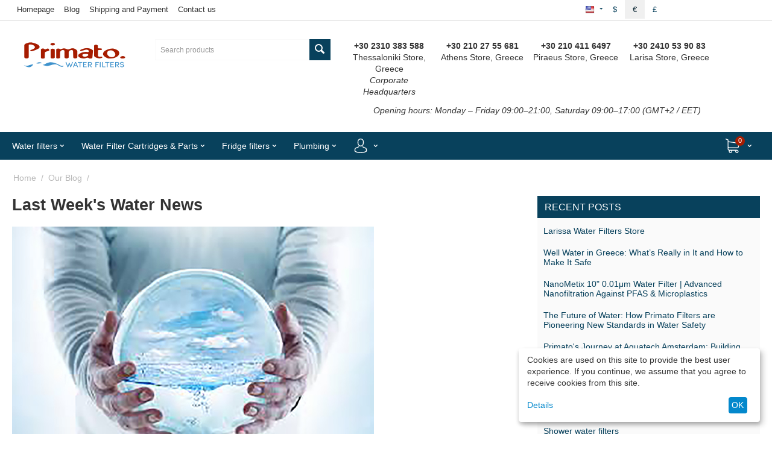

--- FILE ---
content_type: text/html; charset=utf-8
request_url: https://www.primato.gr/our-blog/last-weeks-water-news/
body_size: 25823
content:
<!DOCTYPE html>
<html 
    lang="en"
    dir="ltr"
    class=" "
>
<head>
<title>Water news</title>
<base href="https://www.primato.gr/" />
<meta http-equiv="Content-Type" content="text/html; charset=utf-8" data-ca-mode="" />
<meta name="viewport" content="initial-scale=1.0, user-scalable=no, width=device-width" />

<meta name="description" content="See in titles and briefly the past week&#039;s water news" />
<meta name="keywords" content="titles, water filters, news, water" />
<meta name="format-detection" content="telephone=no">

            <link rel="canonical" href="https://www.primato.gr/our-blog/last-weeks-water-news/" />
            
    <link title="Greek" dir="ltr" type="text/html" rel="alternate" hreflang="x-default" href="https://www.primato.gr/ta-nea-mas/ta-nea-tou-nerou-augoustos/" />
    <link title="Greek" dir="ltr" type="text/html" rel="alternate" hreflang="el" href="https://www.primato.gr/ta-nea-mas/ta-nea-tou-nerou-augoustos/" />
    <link title="English" dir="ltr" type="text/html" rel="alternate" hreflang="en" href="https://www.primato.gr/our-blog/last-weeks-water-news/" />
    <link title="German" dir="ltr" type="text/html" rel="alternate" hreflang="de" href="https://www.primato.gr/unsere-nachrichten-de/wasser-nachrichten/" />
    <link title="Spanish" dir="ltr" type="text/html" rel="alternate" hreflang="es" href="https://www.primato.gr/nuestras-noticias-es/noticias-agua/" />

<link rel="preconnect" href="https://ka-p.fontawesome.com">
<link rel="preconnect" href="https://kit.fontawesome.com">
<link rel="preconnect" href="https://policy.app.cookieinformation.com">
<link rel="preconnect" href="https://metrics.find.gr">
<link rel="preconnect" href="https://connect.facebook.net">
<link rel="preconnect" href="https://www.googletagmanager.com">
<link rel="preconnect" href="https://code.jquery.com">
<link rel="preconnect" href="https://skroutza.skroutz.gr">
<link rel="stylesheet" href="https://kit.fontawesome.com/fffdf8cc9b.css" crossorigin="anonymous">



    <link href="https://www.primato.gr/images/logos/4/favicon-primato.ico" rel="shortcut icon" type="image/jpeg" />

<link rel="preload" crossorigin="anonymous" as="font" href="//themes.googleusercontent.com/static/fonts/opensans/v8/uYKcPVoh6c5R0NpdEY5A-Q.woff" type="font/woff" />
<link type="text/css" rel="stylesheet" href="https://www.primato.gr/var/cache/misc/assets/design/themes/primato_theme/css/standalone.f3199e7a6c27edd7562e070ff9f0a2271767367824.css?1767367824" /><!-- Google Tag Manager -->
<script data-no-defer>(function(w,d,s,l,i){w[l]=w[l]||[];w[l].push({'gtm.start':
new Date().getTime(),event:'gtm.js'});var f=d.getElementsByTagName(s)[0],
j=d.createElement(s),dl=l!='dataLayer'?'&l='+l:'';j.async=true;j.src=
'https://www.googletagmanager.com/gtm.js?id='+i+dl;f.parentNode.insertBefore(j,f);
})(window,document,'script','dataLayer','GTM-52458KK');</script>
<!-- End Google Tag Manager -->
    <script 
        data-no-defer
        type="text/javascript"
        src="https://www.primato.gr/var/files/gdpr/klaro/config.js">
    </script>
    <script 
        data-no-defer
        data-klaro-config="klaroConfig"
        data-config="klaroConfig"
        type="text/javascript"
        src="https://www.primato.gr/js/addons/gdpr/lib/klaro.js">
    </script>
</head>

<body>
    <div id="tygh_settings" class="hidden" data-ca-current-location="https://www.primato.gr" data-ca-area="C" ></div>
    <!-- Google Tag Manager (noscript) -->
<noscript><iframe src="https://www.googletagmanager.com/ns.html?id=GTM-52458KK"
height="0" width="0" style="display:none;visibility:hidden"></iframe></noscript>
<!-- End Google Tag Manager (noscript) -->        
        <div class="ty-tygh  " data-ca-element="mainContainer" id="tygh_container">

        <div id="ajax_overlay" class="ty-ajax-overlay"></div>
<div id="ajax_loading_box" class="ty-ajax-loading-box"></div>
        <div class="cm-notification-container notification-container">
</div>
        <div class="ty-helper-container "
                    id="tygh_main_container">
                                             
<div class="tygh-top-panel clearfix">
                <div class="container-fluid  top-grid">
                                                
            <div class="row-fluid">                        <div class="span11  top-links-grid" >
                                    <div class="hidden-phone ty-float-left">
                    

        <div class="ty-text-links-wrapper">
        <span id="sw_text_links_657" class="ty-text-links-btn cm-combination visible-phone">
            <span class="ty-icon ty-icon-short-list" ></span>
            <span class="ty-icon ty-icon-down-micro ty-text-links-btn__arrow" ></span>
        </span>
    
        <ul id="text_links_657" class="ty-text-links  cm-popup-box ty-text-links_show_inline"><li class="ty-text-links__item ty-level-0  ty-text-links__item--inline"><a class="ty-text-links__a ty-text-links__a--level-0  ty-text-links__a--inline" href="/">Homepage</a></li><li class="ty-text-links__item ty-level-0  ty-text-links__item--inline"><a class="ty-text-links__a ty-text-links__a--level-0  ty-text-links__a--inline" href="https://www.primato.gr/our-blog/">Blog</a></li><li class="ty-text-links__item ty-level-0  ty-text-links__item--inline"><a class="ty-text-links__a ty-text-links__a--level-0  ty-text-links__a--inline" href="https://www.primato.gr/shipping-and-payment/">Shipping and Payment</a></li><li class="ty-text-links__item ty-level-0  ty-text-links__item--inline"><a class="ty-text-links__a ty-text-links__a--level-0  ty-text-links__a--inline" href="https://www.primato.gr/contact-us/">Contact us</a></li></ul>

        </div>
    
                    </div>
                            </div>
                                                
                                    <div class="span2  top-links-grid hidden-phone hidden-desktop" >
                                    <div class="ty-dropdown-box  top-my-account ty-float-right ty-float-right">
        <div id="sw_dropdown_661" class="ty-dropdown-box__title cm-combination unlogged">
                                                        <a class="ty-account-info__title" href="https://www.primato.gr/profiles-update-en/">
                    <i class="ty-icon-moon-user"></i>
                    <span class="hidden-phone" >My Account</span>
                    <i class="ty-icon-down-micro ty-account-info__user-arrow"></i>
                </a>
            
                        
        </div>
        <div id="dropdown_661" class="cm-popup-box ty-dropdown-box__content hidden">
            
<div id="account_info_661">
        <ul class="ty-account-info">
                                            <li class="ty-account-info__item ty-dropdown-box__item"><a class="ty-account-info__a underlined" href="https://www.primato.gr/index.php?dispatch=orders.search" rel="nofollow">Orders</a></li>
                    

    </ul>

            <div class="ty-account-info__orders updates-wrapper track-orders" id="track_orders_block_661">
            <form action="https://www.primato.gr/" method="POST" class="cm-ajax cm-post cm-ajax-full-render" name="track_order_quick">
                <input type="hidden" name="result_ids" value="track_orders_block_*" />
                <input type="hidden" name="return_url" value="index.php?sl=en&amp;dispatch=pages.view&amp;page_id=76" />

                <div class="ty-account-info__orders-txt">Track my order(s)</div>

                <div class="ty-account-info__orders-input ty-control-group ty-input-append">
                    <label for="track_order_item661" class="cm-required hidden">Track my order(s)</label>
                    <input type="text" size="20" class="ty-input-text cm-hint" id="track_order_item661" name="track_data" value="Order ID/Email" />
                    <button title="Go" class="ty-btn-go" type="submit"><span class="ty-icon ty-icon-right-dir ty-btn-go__icon" ></span></button>
<input type="hidden" name="dispatch" value="orders.track_request" />
                                    </div>
            </form>
        <!--track_orders_block_661--></div>
    
    <div class="ty-account-info__buttons buttons-container">
                    <a href="https://www.primato.gr/login-en/?return_url=index.php%3Fsl%3Den%26dispatch%3Dpages.view%26page_id%3D76"  data-ca-target-id="login_block661" class="cm-dialog-opener cm-dialog-auto-size ty-btn ty-btn__secondary" rel="nofollow">Sign in</a><a href="https://www.primato.gr/profiles-add-en/" rel="nofollow" class="ty-btn ty-btn__primary">Register</a>
                            <div  id="login_block661" class="hidden" title="Sign in">
                    <div class="ty-login-popup">
                        

    <div id="popup661_login_popup_form_container">
            <form name="popup661_form" action="https://www.primato.gr/" method="post" class="cm-ajax cm-ajax-full-render">
                    <input type="hidden" name="result_ids" value="popup661_login_popup_form_container" />
            <input type="hidden" name="login_block_id" value="popup661" />
            <input type="hidden" name="quick_login" value="1" />
        
        <input type="hidden" name="return_url" value="index.php?sl=en&amp;dispatch=pages.view&amp;page_id=76" />
        <input type="hidden" name="redirect_url" value="index.php?sl=en&amp;dispatch=pages.view&amp;page_id=76" />

        
        <div class="ty-control-group">
            <label for="login_popup661" class="ty-login__filed-label ty-control-group__label cm-required cm-trim cm-email">Email</label>
            <input type="text" id="login_popup661" name="user_login" size="30" value="" class="ty-login__input cm-focus" />
        </div>

        <div class="ty-control-group ty-password-forgot">
            <label for="psw_popup661" class="ty-login__filed-label ty-control-group__label ty-password-forgot__label cm-required">Password</label><a href="https://www.primato.gr/index.php?dispatch=auth.recover_password" class="ty-password-forgot__a"  tabindex="5">Forgot your password?</a>
            <input type="password" id="psw_popup661" name="password" size="30" value="" class="ty-login__input" maxlength="32" />
        </div>

                    
            <div class="ty-login-reglink ty-center">
                <a class="ty-login-reglink__a" href="https://www.primato.gr/profiles-add-en/" rel="nofollow">Register for a new account</a>
            </div>
        
        
        
                    <div class="buttons-container clearfix">
                <div class="ty-float-right">
                        
     <button  class="ty-btn__login ty-btn__secondary ty-btn" type="submit" name="dispatch[auth.login]" >Sign in</button>

                </div>
                <div class="ty-login__remember-me">
                    <label for="remember_me_popup661" class="ty-login__remember-me-label"><input class="checkbox" type="checkbox" name="remember_me" id="remember_me_popup661" value="Y" />Remember me</label>
                </div>
            </div>
        
    </form>

    <!--popup661_login_popup_form_container--></div>
                    </div>
                </div>
                        </div>
<!--account_info_661--></div>

        </div>
    </div>
                            </div>
                                                
                                    <div class="span3  top-links-grid ty-top-grid_float hidden-phone" >
                                    <div class="top-currencies ty-float-right">
                <div id="currencies_8">
                <div class="ty-currencies hidden-phone hidden-tablet">
                                        <a href="https://www.primato.gr/our-blog/last-weeks-water-news/?currency=USD" rel="nofollow" class="ty-currencies__item ">$</a>
                            <a href="https://www.primato.gr/our-blog/last-weeks-water-news/?currency=EUR" rel="nofollow" class="ty-currencies__item ty-currencies__active">€</a>
                            <a href="https://www.primato.gr/our-blog/last-weeks-water-news/?currency=GBP" rel="nofollow" class="ty-currencies__item ">£</a>
                    </div>
        <div class="visible-phone visible-tablet ty-select-wrapper"><a class="ty-select-block__a cm-combination " data-ca-toggle="dropdown" id="sw_select_EUR_wrap_currency_69702985a3b60">
                <span class="ty-select-block__a-item "> (€)</span>
        <span class="ty-icon ty-icon-down-micro ty-select-block__arrow" ></span>
    </a>

    <div id="select_EUR_wrap_currency_69702985a3b60" class="ty-select-block cm-popup-box hidden">
        <ul class="cm-select-list ty-select-block__list ty-flags">
                            <li class="ty-select-block__list-item">
                    <a rel="nofollow" href="https://www.primato.gr/our-blog/last-weeks-water-news/?currency=USD" class="ty-select-block__list-a   "  data-ca-name="USD"
                                                  data-ca-list-item-symbol="$"
                                           >
                                         ($)                    </a>
                </li>
                            <li class="ty-select-block__list-item">
                    <a rel="nofollow" href="https://www.primato.gr/our-blog/last-weeks-water-news/?currency=EUR" class="ty-select-block__list-a is-active  "  data-ca-name="EUR"
                                                  data-ca-list-item-symbol="€"
                                           >
                                         (€)                    </a>
                </li>
                            <li class="ty-select-block__list-item">
                    <a rel="nofollow" href="https://www.primato.gr/our-blog/last-weeks-water-news/?currency=GBP" class="ty-select-block__list-a   "  data-ca-name="GBP"
                                                  data-ca-list-item-symbol="£"
                                           >
                                         (£)                    </a>
                </li>
                    </ul>
    </div>
</div>
    <!--currencies_8--></div>

                    </div><div class="top-languages ty-float-right">
                <div id="languages_7">
                                            <div class="ty-select-wrapper ty-languages__icon-link"><a class="ty-select-block__a cm-combination " data-ca-toggle="dropdown" id="sw_select_en_wrap_language_69702985a3e78">
                    <span class="ty-icon ty-flag ty-select-block__a-flag ty-flag-us" ></span>
                <span class="ty-select-block__a-item hidden-phone hidden-tablet"></span>
        <span class="ty-icon ty-icon-down-micro ty-select-block__arrow" ></span>
    </a>

    <div id="select_en_wrap_language_69702985a3e78" class="ty-select-block cm-popup-box hidden">
        <ul class="cm-select-list ty-select-block__list ty-flags">
                            <li class="ty-select-block__list-item">
                    <a rel="nofollow" href="https://www.primato.gr/ta-nea-mas/ta-nea-tou-nerou-augoustos/" class="ty-select-block__list-a   " data-ca-country-code="gr" data-ca-name="el"
                                           >
                                            <span class="ty-icon ty-flag ty-flag-gr" ></span>
                                                            </a>
                </li>
                            <li class="ty-select-block__list-item">
                    <a rel="nofollow" href="https://www.primato.gr/our-blog/last-weeks-water-news/" class="ty-select-block__list-a is-active  " data-ca-country-code="us" data-ca-name="en"
                                           >
                                            <span class="ty-icon ty-flag ty-flag-us" ></span>
                                                            </a>
                </li>
                            <li class="ty-select-block__list-item">
                    <a rel="nofollow" href="https://www.primato.gr/unsere-nachrichten-de/wasser-nachrichten/" class="ty-select-block__list-a   " data-ca-country-code="de" data-ca-name="de"
                                           >
                                            <span class="ty-icon ty-flag ty-flag-de" ></span>
                                                            </a>
                </li>
                            <li class="ty-select-block__list-item">
                    <a rel="nofollow" href="https://www.primato.gr/nuestras-noticias-es/noticias-agua/" class="ty-select-block__list-a   " data-ca-country-code="es" data-ca-name="es"
                                           >
                                            <span class="ty-icon ty-flag ty-flag-es" ></span>
                                                            </a>
                </li>
                    </ul>
    </div>
</div>
    <!--languages_7--></div>

                    </div>
                            </div>
        </div>                                        
    
        </div>
    

</div>

<div class="tygh-header clearfix">
                <div class="container-fluid  header-grid">
                                                
            <div class="row-fluid">                        <div class="span3  top-logo-grid" >
                                    <div class="text-center ">
                <div class="ty-wysiwyg-content"  data-ca-live-editor-object-id="0" data-ca-live-editor-object-type=""><p><a href="https://www.primato.gr/" title="Primato" alt="Primato"><i class="fa-kit-duotone fa-primato-logo-duotone fa-4x" style="--fa-primary-color: #a61c00; --fa-secondary-color: #3e92cc; --fa-secondary-opacity: 1;"></i></a></p></div>
                    </div>
                            </div>
                                                
                                    <div class="span4  hidden-phone" >
                                    <div class="top-search ">
                <div class="ty-search-block">
    <form action="https://www.primato.gr/" name="search_form" method="get">
        <input type="hidden" name="match" value="all" />
        <input type="hidden" name="subcats" value="Y" />
        <input type="hidden" name="pcode_from_q" value="Y" />
        <input type="hidden" name="pshort" value="Y" />
        <input type="hidden" name="pfull" value="Y" />
        <input type="hidden" name="pname" value="Y" />
        <input type="hidden" name="pkeywords" value="Y" />
        <input type="hidden" name="search_performed" value="Y" />

        

        <input type="text" name="q" value="" id="search_input" title="Search products" class="ty-search-block__input cm-hint" /><button title="Search" class="ty-search-magnifier" type="submit"><span class="ty-icon ty-icon-search" ></span></button>
<input type="hidden" name="dispatch" value="products.search" />

        
    </form>
</div>

                    </div>
                            </div>
                                                
                                    <div class="span8  ty-cr-content-grid" >
                                    <div class="hidden-phone ">
                <div class="ty-wysiwyg-content"  data-ca-live-editor-object-id="0" data-ca-live-editor-object-type=""><div class="span16">
    <div class="span4 text-center">
        <p>
            <strong>+30 2310 383 588</strong>
            <br>
            Thessaloniki Store, Greece <br>
            <em>Corporate Headquarters</em>
        </p>
    </div>
    <div class="span4 text-center">
        <p>
            <strong>+30 210 27 55 681</strong>
            <br>
            Athens Store, Greece
        </p>
    </div>
    <div class="span4 text-center">
        <p>
            <strong>+30 210 411 6497</strong>
            <br>
            Piraeus Store, Greece
        </p>
    </div>
    <div class="span4 text-center">
        <p>
            <strong>+30 2410 53 90 83</strong>
            <br>
            Larisa Store, Greece
        </p>
    </div>
</div>
<div class="span16 text-center">
    <p>
        <em>Opening hours: Monday – Friday 09:00–21:00, Saturday 09:00–17:00 (GMT+2 / EET)</em>
    </p>
</div>
</div>
                    </div>
                            </div>
        </div>                                        
                                        
                                        
                                        
            <div class="row-fluid">                        <div class="span16  top-menu-grid" >
                                    <div class="ath_mega-menu__main-container mm_open_view_full_tree_on_mobile " id="MegaMenu_Main_287"><div class="ath_mega-menu__main-container__full_width_bg"></div><div class="ath_mega-menu__mobile-opener"><div id="ath_mm__mob_logo" class="ath_mm__mob-log" style="display: none;"></div><div class="ath_mega-menu__mobile-opener__l1 ath_mega-menu__mobile-opener__l1--openbtn"><a class="ty-menu__item-link" id="MegaMenuOpenBtn_287"><span class="ath_mega-menu__l1__link__svg-icon"><svg xmlns="http://www.w3.org/2000/svg" viewBox="-230 229.5 18 22.5"><path d="M-230 233.8c0-.6.4-1 1-1h16c.5 0 1 .4 1 1s-.4 1-1 1h-16c-.6-.1-1-.5-1-1zm0 6c0-.6.4-1 1-1h16c.5 0 1 .4 1 1s-.4 1-1 1h-16c-.6-.1-1-.5-1-1zm0 6c0-.6.4-1 1-1h16c.5 0 1 .4 1 1s-.4 1-1 1h-16c-.6-.1-1-.5-1-1z"/></svg></span><span>Menu</span></a></div><div class="ty-dropdown-box--mm ath_mega-menu__mobile-opener__l1 ath_mega-menu__mobile-opener__l1--search"><div id="sw_dropdown_287__217" class="ty-dropdown-box__title-mm cm-combination"><a  class="ath_mega-menu__l1_mob__link"><span class="ath_mega-menu__l1_mob__link__svg-icon ath_mega-menu__l1__link__ico ath_mega-menu__l1__link__ico--default"><svg xmlns="http://www.w3.org/2000/svg" viewBox="0 0 451 451"><path d="M447.05 428l-109.6-109.6c29.4-33.8 47.2-77.9 47.2-126.1C384.65 86.2 298.35 0 192.35 0 86.25 0 .05 86.3.05 192.3s86.3 192.3 192.3 192.3c48.2 0 92.3-17.8 126.1-47.2L428.05 447c2.6 2.6 6.1 4 9.5 4s6.9-1.3 9.5-4c5.2-5.2 5.2-13.8 0-19zM26.95 192.3c0-91.2 74.2-165.3 165.3-165.3 91.2 0 165.3 74.2 165.3 165.3s-74.1 165.4-165.3 165.4c-91.1 0-165.3-74.2-165.3-165.4z"/></svg></span><span class="ath_mega-menu__name__link th_visible-phone th_mm_l1_mob__name">Search</span></a></div><div id="dropdown_287__217" class="cm-popup-box ty-dropdown-box__content ty-dropdown-box__content--mm hidden"><div class="ty-search-block">
    <form action="https://www.primato.gr/" name="search_form" method="get">
        <input type="hidden" name="match" value="all" />
        <input type="hidden" name="subcats" value="Y" />
        <input type="hidden" name="pcode_from_q" value="Y" />
        <input type="hidden" name="pshort" value="Y" />
        <input type="hidden" name="pfull" value="Y" />
        <input type="hidden" name="pname" value="Y" />
        <input type="hidden" name="pkeywords" value="Y" />
        <input type="hidden" name="search_performed" value="Y" />

        

        <input type="text" name="q" value="" id="search_input653" title="Search products" class="ty-search-block__input cm-hint" /><button title="Search" class="ty-search-magnifier" type="submit"><span class="ty-icon ty-icon-search" ></span></button>
<input type="hidden" name="dispatch" value="products.search" />

        
    </form>
</div>
</div><!-- Inline script moved to the bottom of the page --></div><div class="ty-dropdown-box--mm ath_mega-menu__mobile-opener__l1 ath_mega-menu__mobile-opener__l1--profile"><div id="sw_dropdown_287__221" class="ty-dropdown-box__title-mm cm-combination"><a  class="ath_mega-menu__l1_mob__link"><span class="ath_mega-menu__l1_mob__link__svg-icon ath_mega-menu__l1__link__ico ath_mega-menu__l1__link__ico--default"><svg xmlns="http://www.w3.org/2000/svg" viewBox="0 0 482.9 482.9"><path d="M239.7 260.2h3.2c29.3-.5 53-10.8 70.5-30.5 38.5-43.4 32.1-117.8 31.4-124.9-2.5-53.3-27.7-78.8-48.5-90.7C280.8 5.2 262.7.4 242.5 0H240.8c-11.1 0-32.9 1.8-53.8 13.7-21 11.9-46.6 37.4-49.1 91.1-.7 7.1-7.1 81.5 31.4 124.9 17.4 19.7 41.1 30 70.4 30.5zm-75.1-152.9c0-.3.1-.6.1-.8 3.3-71.7 54.2-79.4 76-79.4H241.9c27 .6 72.9 11.6 76 79.4 0 .3 0 .6.1.8.1.7 7.1 68.7-24.7 104.5-12.6 14.2-29.4 21.2-51.5 21.4h-1c-22-.2-38.9-7.2-51.4-21.4-31.7-35.6-24.9-103.9-24.8-104.5z"/><path d="M446.8 383.6v-.3c0-.8-.1-1.6-.1-2.5-.6-19.8-1.9-66.1-45.3-80.9-.3-.1-.7-.2-1-.3-45.1-11.5-82.6-37.5-83-37.8-6.1-4.3-14.5-2.8-18.8 3.3-4.3 6.1-2.8 14.5 3.3 18.8 1.7 1.2 41.5 28.9 91.3 41.7 23.3 8.3 25.9 33.2 26.6 56 0 .9 0 1.7.1 2.5.1 9-.5 22.9-2.1 30.9-16.2 9.2-79.7 41-176.3 41-96.2 0-160.1-31.9-176.4-41.1-1.6-8-2.3-21.9-2.1-30.9 0-.8.1-1.6.1-2.5.7-22.8 3.3-47.7 26.6-56 49.8-12.8 89.6-40.6 91.3-41.7 6.1-4.3 7.6-12.7 3.3-18.8-4.3-6.1-12.7-7.6-18.8-3.3-.4.3-37.7 26.3-83 37.8-.4.1-.7.2-1 .3-43.4 14.9-44.7 61.2-45.3 80.9 0 .9 0 1.7-.1 2.5v.3c-.1 5.2-.2 31.9 5.1 45.3 1 2.6 2.8 4.8 5.2 6.3 3 2 74.9 47.8 195.2 47.8s192.2-45.9 195.2-47.8c2.3-1.5 4.2-3.7 5.2-6.3 5-13.3 4.9-40 4.8-45.2z"/></svg></span><span class="ath_mega-menu__name__link th_visible-phone th_mm_l1_mob__name">My account</span></a></div><div id="dropdown_287__221" class="cm-popup-box ty-dropdown-box__content ty-dropdown-box__content--mm hidden"><div class="ath_mega-menu__dd-wrapper-l1_mob ath_mega-menu__dd-wrapper-l1_mob--list ath_mega-menu__dd-wrapper-l1_mob--account"><div id="ath_mega-men_acc_location__l1_mob"></div></div>
</div></div><div class="ty-dropdown-box--mm ath_mega-menu__mobile-opener__l1 ath_mega-menu__mobile-opener__l1--cart ty-dropdown-box--mm--right"><div id="sw_dropdown_287__216" class="ty-dropdown-box__title-mm cm-combination"><a  class="ath_mega-menu__l1_mob__link ath_mega-menu__have-count"><span class="ath_mega-menu__l1_mob__link__svg-icon ath_mega-menu__l1__link__ico ath_mega-menu__l1__link__ico--default"><svg xmlns="http://www.w3.org/2000/svg" viewBox="0 0 486.569 486.569"><path d="M146.069 320.369h268.1c30.4 0 55.2-24.8 55.2-55.2v-112.8-.4-.8c0-.2 0-.4-.1-.6 0-.2-.1-.5-.1-.7s-.1-.4-.1-.6c-.1-.2-.1-.4-.2-.7-.1-.2-.1-.4-.2-.6-.1-.2-.1-.4-.2-.6-.1-.2-.2-.4-.3-.7-.1-.2-.2-.4-.3-.5l-.3-.6c-.1-.2-.2-.3-.3-.5-.1-.2-.3-.4-.4-.6-.1-.2-.2-.3-.4-.5-.1-.2-.3-.3-.4-.5s-.3-.3-.4-.5-.3-.3-.4-.4l-.5-.5c-.2-.1-.3-.3-.5-.4-.2-.1-.4-.3-.6-.4-.2-.1-.3-.2-.5-.3s-.4-.2-.6-.4l-.6-.3-.6-.3-.6-.3c-.2-.1-.4-.1-.6-.2-.2-.1-.5-.2-.7-.2s-.4-.1-.5-.1c-.3-.1-.5-.1-.8-.1-.1 0-.2-.1-.4-.1l-339.8-46.9v-47.4c0-.5 0-1-.1-1.4 0-.1 0-.2-.1-.4 0-.3-.1-.6-.1-.9-.1-.3-.1-.5-.2-.8 0-.2-.1-.3-.1-.5l-.3-.9c0-.1-.1-.3-.1-.4-.1-.3-.2-.5-.4-.8-.1-.1-.1-.3-.2-.4-.1-.2-.2-.4-.4-.6-.1-.2-.2-.3-.3-.5s-.2-.3-.3-.5-.3-.4-.4-.6l-.3-.3-.6-.6-.3-.3c-.2-.2-.4-.4-.7-.6-.1-.1-.3-.2-.4-.3-.2-.2-.4-.3-.6-.5-.3-.2-.6-.4-.8-.5-.1-.1-.2-.1-.3-.2-.4-.2-.9-.4-1.3-.6l-73.7-31c-6.9-2.9-14.8.3-17.7 7.2s.3 14.8 7.2 17.7l65.4 27.6v295.8c0 28 21 51.2 48.1 54.7-4.9 8.2-7.8 17.8-7.8 28 0 30.1 24.5 54.5 54.5 54.5s54.5-24.5 54.5-54.5c0-10-2.7-19.5-7.5-27.5h121.4c-4.8 8.1-7.5 17.5-7.5 27.5 0 30.1 24.5 54.5 54.5 54.5s54.5-24.5 54.5-54.5-24.5-54.5-54.5-54.5h-255c-15.6 0-28.2-12.7-28.2-28.2v-36.6c8.2 4.8 17.9 7.6 28.2 7.6zm67.2 111.6c0 15.2-12.4 27.5-27.5 27.5s-27.5-12.4-27.5-27.5 12.4-27.5 27.5-27.5 27.5 12.3 27.5 27.5zm215.4 0c0 15.2-12.4 27.5-27.5 27.5s-27.5-12.4-27.5-27.5 12.4-27.5 27.5-27.5 27.5 12.3 27.5 27.5zm-14.5-138.6h-268.1c-15.6 0-28.2-12.7-28.2-28.2v-145.9l324.5 44.7v101.1c0 15.7-12.7 28.3-28.2 28.3z"/></svg></span><span class="ath_mega-menu__l1_mob__link__counter ath_mega-menu__l1__link__counter--base" id="cart_status_icon_287l1_mob216">0<!--cart_status_icon_287l1_mob216--></span><span class="ath_mega-menu__name__link th_visible-phone th_mm_l1_mob__name">Shopping cart</span></a></div><div id="dropdown_287__216" class="cm-popup-box ty-dropdown-box__content ty-dropdown-box__content--mm hidden"><div class="ath_mega-menu__dd-wrapper-l1_mob ath_mega-menu__dd-wrapper-l1_mob--list ath_mega-menu__dd-wrapper-l1_mob--account"><div id="cart_status_l1_mob2161776"><div class="cm-cart-content cm-cart-content-thumb cm-cart-content-delete"><div class="ty-cart-items"><div class="ty-cart-items__empty ty-center">Cart is empty</div></div><div class="cm-cart-buttons ty-cart-content__buttons buttons-container hidden"><div class="ty-float-left"><a href="https://www.primato.gr/cart-en/" rel="nofollow" class="ty-btn ty-btn__secondary">View cart</a></div><div class="ty-float-right"><a href="https://www.primato.gr/checkout-checkout-en/" rel="nofollow" class="ty-btn ty-btn__primary">Checkout</a></div></div></div>
<!--cart_status_l1_mob2161776--></div></div></div></div></div><div class="ath_mega-menu-wrapper" id="MegaMenu_287"><ul class="ath_mega-menu ath_mega-menu--default"><li class="mm1 ath_mega-menu__l1 ath_mega-menu__l1--cat_column  ath_mega-menu__l1--drop-down-Y   cat_column "><a href="https://www.primato.gr/products/water-filters/" class="ath_mega-menu__l1__link"><span class="ath_mega-menu__name__link">Water filters</span><i class="ty-icon-right-open ath_mega-menu-have-child--icon"></i></a><div class="ath_mega-menu__dd-wrapper-l2 ath_mega-menu__dd-wrapper-l2--columns"><div class="ath_mega-menu__back">Water filters</div><ul class="ath_mega-menu__l2-items ath_mega-menu__l2-items--cat"><li class="mm2 ath_mega-menu__l2 ath_mega-menu__l2--category ath_mega-menu__l2--1   "><div class="ath_mega-menu__l2__wrapper"><div class="ath_mega-menu__l2__link--title__wrap"><a href="https://www.primato.gr/products/water-filters/countertop/" class="ath_mega-menu__l2__link">Countertop water filters</a></div><a href="https://www.primato.gr/products/water-filters/countertop/" class="ath_mega-menu__full_tree__l2__img-link"><img src="https://www.primato.gr/images/thumbnails/300/250/detailed/1/filtra-nerou-ano-pagkou-300-250-menu.webp"  data-original-src="https://www.primato.gr/images/thumbnails/300/250/detailed/1/filtra-nerou-ano-pagkou-300-250-menu.webp" class="mm_l2_img mm_l2_img__158" alt="Countertop water filters" title="Countertop water filters"></a></div></li><li class="mm2 ath_mega-menu__l2 ath_mega-menu__l2--category ath_mega-menu__l2--1   "><div class="ath_mega-menu__l2__wrapper"><div class="ath_mega-menu__l2__link--title__wrap"><a href="https://www.primato.gr/products/water-filters/under-sink/" class="ath_mega-menu__l2__link">Under-Sink water filters</a></div><a href="https://www.primato.gr/products/water-filters/under-sink/" class="ath_mega-menu__full_tree__l2__img-link"><img src="https://www.primato.gr/images/thumbnails/300/250/detailed/1/filtra-kato-pagkou-300-250-menu.webp"  data-original-src="https://www.primato.gr/images/thumbnails/300/250/detailed/1/filtra-kato-pagkou-300-250-menu.webp" class="mm_l2_img mm_l2_img__159" alt="Under the counter water filters" title="Under the counter water filters"></a></div></li><li class="mm2 ath_mega-menu__l2 ath_mega-menu__l2--category ath_mega-menu__l2--1   "><div class="ath_mega-menu__l2__wrapper"><div class="ath_mega-menu__l2__link--title__wrap"><a href="https://www.primato.gr/products/water-filters/reverse-osmosis/" class="ath_mega-menu__l2__link">Reverse Osmosis</a></div><a href="https://www.primato.gr/products/water-filters/reverse-osmosis/" class="ath_mega-menu__full_tree__l2__img-link"><img src="https://www.primato.gr/images/thumbnails/300/250/detailed/1/USA6GB-RO-300x250.webp"  data-original-src="https://www.primato.gr/images/thumbnails/300/250/detailed/1/USA6GB-RO-300x250.webp" class="mm_l2_img mm_l2_img__161" alt="Reverse osmosis" title="Reverse osmosis"></a></div></li><li class="mm2 ath_mega-menu__l2 ath_mega-menu__l2--category ath_mega-menu__l2--1   "><div class="ath_mega-menu__l2__wrapper"><div class="ath_mega-menu__l2__link--title__wrap"><a href="https://www.primato.gr/products/water-filters/faucet/" class="ath_mega-menu__l2__link">Faucet water filters</a></div><a href="https://www.primato.gr/products/water-filters/faucet/" class="ath_mega-menu__full_tree__l2__img-link"><img src="https://www.primato.gr/images/thumbnails/300/250/detailed/1/tap-water-filters-300-250-2024.webp"  data-original-src="https://www.primato.gr/images/thumbnails/300/250/detailed/1/tap-water-filters-300-250-2024.webp" class="mm_l2_img mm_l2_img__157" alt="Faucet water filters" title="Faucet water filters"></a></div></li><li class="mm2 ath_mega-menu__l2 ath_mega-menu__l2--category ath_mega-menu__l2--1   "><div class="ath_mega-menu__l2__wrapper"><div class="ath_mega-menu__l2__link--title__wrap"><a href="https://www.primato.gr/products/water-filters/whole-house/" class="ath_mega-menu__l2__link">Whole house filtration</a></div><a href="https://www.primato.gr/products/water-filters/whole-house/" class="ath_mega-menu__full_tree__l2__img-link"><img src="https://www.primato.gr/images/thumbnails/300/250/detailed/1/whole-house-water-filter-primato-cel-10-12.jpg"  data-original-src="https://www.primato.gr/images/thumbnails/300/250/detailed/1/whole-house-water-filter-primato-cel-10-12.jpg" class="mm_l2_img mm_l2_img__160" alt="whole house water filters" title="whole house water filters"></a></div></li><li class="mm2 ath_mega-menu__l2 ath_mega-menu__l2--category ath_mega-menu__l2--1   "><div class="ath_mega-menu__l2__wrapper"><div class="ath_mega-menu__l2__link--title__wrap"><a href="https://www.primato.gr/products/water-filters/pitchers/" class="ath_mega-menu__l2__link">Pitchers with water filters</a></div><a href="https://www.primato.gr/products/water-filters/pitchers/" class="ath_mega-menu__full_tree__l2__img-link"><img src="https://www.primato.gr/images/thumbnails/300/250/detailed/1/ecosoft-dewberry-fmvshaperexp.jpg"  data-original-src="https://www.primato.gr/images/thumbnails/300/250/detailed/1/ecosoft-dewberry-fmvshaperexp.jpg" class="mm_l2_img mm_l2_img__156" alt="Jug water filters" title="Jug water filters"></a></div></li><li class="mm2 ath_mega-menu__l2 ath_mega-menu__l2--category ath_mega-menu__l2--1   "><div class="ath_mega-menu__l2__wrapper"><div class="ath_mega-menu__l2__link--title__wrap"><a href="https://www.primato.gr/products/water-filters/for-washing-machines/" class="ath_mega-menu__l2__link">Filters for washing machines</a></div><a href="https://www.primato.gr/products/water-filters/for-washing-machines/" class="ath_mega-menu__full_tree__l2__img-link"><img src="https://www.primato.gr/images/thumbnails/300/250/detailed/1/filtro-plintiriou-category-mini.jpg"  data-original-src="https://www.primato.gr/images/thumbnails/300/250/detailed/1/filtro-plintiriou-category-mini.jpg" class="mm_l2_img mm_l2_img__169" alt="filters for washing machines" title="filters for washing machines"></a></div></li><li class="mm2 ath_mega-menu__l2 ath_mega-menu__l2--category ath_mega-menu__l2--1   "><div class="ath_mega-menu__l2__wrapper"><div class="ath_mega-menu__l2__link--title__wrap"><a href="https://www.primato.gr/products/water-filters/shower/" class="ath_mega-menu__l2__link">Shower water filters</a></div><a href="https://www.primato.gr/products/water-filters/shower/" class="ath_mega-menu__full_tree__l2__img-link"><img src="https://www.primato.gr/images/thumbnails/300/250/detailed/1/shower-filters-300-250-2.webp"  data-original-src="https://www.primato.gr/images/thumbnails/300/250/detailed/1/shower-filters-300-250-2.webp" class="mm_l2_img mm_l2_img__163" alt="shower water filters" title="shower water filters"></a></div></li><li class="mm2 ath_mega-menu__l2 ath_mega-menu__l2--category ath_mega-menu__l2--1   "><div class="ath_mega-menu__l2__wrapper"><div class="ath_mega-menu__l2__link--title__wrap"><a href="https://www.primato.gr/products/water-filters/professional-insdustrial/" class="ath_mega-menu__l2__link">Professional &amp; Industrial water filters</a></div><a href="https://www.primato.gr/products/water-filters/professional-insdustrial/" class="ath_mega-menu__full_tree__l2__img-link"><img src="https://www.primato.gr/images/thumbnails/300/250/detailed/1/robust-1000.jpg"  data-original-src="https://www.primato.gr/images/thumbnails/300/250/detailed/1/robust-1000.jpg" class="mm_l2_img mm_l2_img__185" alt="Professional &amp; Insdustrial water filters" title="Professional &amp; Insdustrial water filters"></a></div></li><li class="mm2 ath_mega-menu__l2 ath_mega-menu__l2--category ath_mega-menu__l2--1   "><div class="ath_mega-menu__l2__wrapper"><div class="ath_mega-menu__l2__link--title__wrap"><a href="https://www.primato.gr/products/water-filters/coolers/" class="ath_mega-menu__l2__link">Water cooler with filters</a></div><a href="https://www.primato.gr/products/water-filters/coolers/" class="ath_mega-menu__full_tree__l2__img-link"><img src="https://www.primato.gr/images/thumbnails/300/250/detailed/2/water-dispensers.webp"  data-original-src="https://www.primato.gr/images/thumbnails/300/250/detailed/2/water-dispensers.webp" class="mm_l2_img mm_l2_img__216" alt="water coolers" title="water coolers"></a></div></li><li class="mm2 ath_mega-menu__l2 ath_mega-menu__l2--category ath_mega-menu__l2--1   "><div class="ath_mega-menu__l2__wrapper"><div class="ath_mega-menu__l2__link--title__wrap"><a href="https://www.primato.gr/products/water-filters/water-softeners/" class="ath_mega-menu__l2__link">Water Softeners</a></div><a href="https://www.primato.gr/products/water-filters/water-softeners/" class="ath_mega-menu__full_tree__l2__img-link"><img src="https://www.primato.gr/images/thumbnails/300/250/detailed/2/fu-1252ce.jpg"  data-original-src="https://www.primato.gr/images/thumbnails/300/250/detailed/2/fu-1252ce.jpg" class="mm_l2_img mm_l2_img__218" alt="Αποσκληρυντής 50l Classic" title="Αποσκληρυντής 50l Classic"></a></div></li><li class="mm2 ath_mega-menu__l2 ath_mega-menu__l2--category ath_mega-menu__l2--1   "><div class="ath_mega-menu__l2__wrapper"><div class="ath_mega-menu__l2__link--title__wrap"><a href="https://www.primato.gr/products/water-filters/water-disinfection/" class="ath_mega-menu__l2__link">Water Disinfection</a></div><a href="https://www.primato.gr/products/water-filters/water-disinfection/" class="ath_mega-menu__full_tree__l2__img-link"><img src="https://www.primato.gr/images/thumbnails/300/250/detailed/2/apolimansi-nerou-me-UV-light.jpg"  data-original-src="https://www.primato.gr/images/thumbnails/300/250/detailed/2/apolimansi-nerou-me-UV-light.jpg" class="mm_l2_img mm_l2_img__220" alt="uv lamps" title="uv lamps"></a></div></li><li class="mm2 ath_mega-menu__l2 ath_mega-menu__l2--category ath_mega-menu__l2--1   "><div class="ath_mega-menu__l2__wrapper"><div class="ath_mega-menu__l2__link--title__wrap"><a href="https://www.primato.gr/products/water-filters/made-in-usa-en/" class="ath_mega-menu__l2__link">Water Filters made in USA</a></div><a href="https://www.primato.gr/products/water-filters/made-in-usa-en/" class="ath_mega-menu__full_tree__l2__img-link"><img src="https://www.primato.gr/images/thumbnails/300/250/detailed/3/cfci-logo-low.jpg"  data-original-src="https://www.primato.gr/images/thumbnails/300/250/detailed/3/cfci-logo-low.jpg" class="mm_l2_img mm_l2_img__243" alt="made in USA" title="made in USA"></a></div></li><li class="mm2 ath_mega-menu__l2 ath_mega-menu__l2--category ath_mega-menu__l2--1   "><div class="ath_mega-menu__l2__wrapper"><div class="ath_mega-menu__l2__link--title__wrap"><a href="https://www.primato.gr/products/water-filters/heavy-duty/" class="ath_mega-menu__l2__link">HEAVY DUTY Water Filters</a></div><a href="https://www.primato.gr/products/water-filters/heavy-duty/" class="ath_mega-menu__full_tree__l2__img-link"><img src="https://www.primato.gr/images/thumbnails/300/250/detailed/4/primato-big-blue-water-filter-10.jpg"  data-original-src="https://www.primato.gr/images/thumbnails/300/250/detailed/4/primato-big-blue-water-filter-10.jpg" class="mm_l2_img mm_l2_img__244" alt="Φίλτρα νερού JEAVY DUTY" title="Φίλτρα νερού JEAVY DUTY"></a></div></li><li class="mm2 ath_mega-menu__l2 ath_mega-menu__l2--category ath_mega-menu__l2--1   "><div class="ath_mega-menu__l2__wrapper"><div class="ath_mega-menu__l2__link--title__wrap"><a href="https://www.primato.gr/products/water-filters/pagouria-en/" class="ath_mega-menu__l2__link">LIFESTRAW® survival water-filter bottles</a></div><a href="https://www.primato.gr/products/water-filters/pagouria-en/" class="ath_mega-menu__full_tree__l2__img-link"><img src="https://www.primato.gr/images/thumbnails/300/250/detailed/4/lifestraw-category-mini2.jpg"  data-original-src="https://www.primato.gr/images/thumbnails/300/250/detailed/4/lifestraw-category-mini2.jpg" class="mm_l2_img mm_l2_img__265" alt="LIFESTRAW® survival water-filter bottles" title="LIFESTRAW® survival water-filter bottles"></a></div></li><li class="mm2 ath_mega-menu__l2 ath_mega-menu__l2--category ath_mega-menu__l2--1   "><div class="ath_mega-menu__l2__wrapper"><div class="ath_mega-menu__l2__link--title__wrap"><a href="https://www.primato.gr/products/water-filters/for-boats/" class="ath_mega-menu__l2__link">Water filters for boats</a></div><a href="https://www.primato.gr/products/water-filters/for-boats/" class="ath_mega-menu__full_tree__l2__img-link"><img src="https://www.primato.gr/images/thumbnails/300/250/detailed/4/boat-water-filters.webp"  data-original-src="https://www.primato.gr/images/thumbnails/300/250/detailed/4/boat-water-filters.webp" class="mm_l2_img mm_l2_img__268" alt="Water filters for boats" title="Water filters for boats"></a></div></li><li class="mm2 ath_mega-menu__l2 ath_mega-menu__l2--category ath_mega-menu__l2--1   ath_mega-menu__l2--no-img"><div class="ath_mega-menu__l2__wrapper"><div class="ath_mega-menu__l2__link--title__wrap"><a href="https://www.primato.gr/products/water-filters/" class="ath_mega-menu__l2__link">Water filters-All categories</a></div></div></li></ul></div></li><li class="mm1 ath_mega-menu__l1 ath_mega-menu__l1--cat_column  ath_mega-menu__l1--drop-down-Y   cat_column "><a href="https://www.primato.gr/products/water-filter-cartridges-and-parts/" class="ath_mega-menu__l1__link"><span class="ath_mega-menu__name__link">Water Filter Cartridges &amp; Parts</span><i class="ty-icon-right-open ath_mega-menu-have-child--icon"></i></a><div class="ath_mega-menu__dd-wrapper-l2 ath_mega-menu__dd-wrapper-l2--columns"><div class="ath_mega-menu__back">Water Filter Cartridges &amp; Parts</div><ul class="ath_mega-menu__l2-items ath_mega-menu__l2-items--cat"><li class="mm2 ath_mega-menu__l2 ath_mega-menu__l2--category ath_mega-menu__l2--1   "><div class="ath_mega-menu__l2__wrapper"><div class="ath_mega-menu__l2__link--title__wrap"><a href="https://www.primato.gr/products/water-filter-cartridges-and-parts/carbon-block-filters/" class="ath_mega-menu__l2__link">Carbon block filters</a></div><a href="https://www.primato.gr/products/water-filter-cartridges-and-parts/carbon-block-filters/" class="ath_mega-menu__full_tree__l2__img-link"><img src="https://www.primato.gr/images/thumbnails/300/250/detailed/1/filtra-energou-anthraka-300-250-menu.webp"  data-original-src="https://www.primato.gr/images/thumbnails/300/250/detailed/1/filtra-energou-anthraka-300-250-menu.webp" class="mm_l2_img mm_l2_img__148" alt="carbon block filters" title="carbon block filters"></a></div></li><li class="mm2 ath_mega-menu__l2 ath_mega-menu__l2--category ath_mega-menu__l2--1   "><div class="ath_mega-menu__l2__wrapper"><div class="ath_mega-menu__l2__link--title__wrap"><a href="https://www.primato.gr/products/water-filter-cartridges-and-parts/whole-house-cartridges/" class="ath_mega-menu__l2__link">Whole house cartridges</a></div><a href="https://www.primato.gr/products/water-filter-cartridges-and-parts/whole-house-cartridges/" class="ath_mega-menu__full_tree__l2__img-link"><img src="https://www.primato.gr/images/thumbnails/300/250/detailed/1/filtra-kentrikis-parohis-300-250-menu.webp"  data-original-src="https://www.primato.gr/images/thumbnails/300/250/detailed/1/filtra-kentrikis-parohis-300-250-menu.webp" class="mm_l2_img mm_l2_img__147" alt="whole house cartridges" title="whole house cartridges"></a></div></li><li class="mm2 ath_mega-menu__l2 ath_mega-menu__l2--category ath_mega-menu__l2--1   "><div class="ath_mega-menu__l2__wrapper"><div class="ath_mega-menu__l2__link--title__wrap"><a href="https://www.primato.gr/products/water-filter-cartridges-and-parts/cartridges-for-faucet-filters/" class="ath_mega-menu__l2__link">Cartridges for faucet filters</a></div><a href="https://www.primato.gr/products/water-filter-cartridges-and-parts/cartridges-for-faucet-filters/" class="ath_mega-menu__full_tree__l2__img-link"><img src="https://www.primato.gr/images/thumbnails/300/250/detailed/1/antallaktika-filtra-nerou-vrisis-300-250-menu.webp"  data-original-src="https://www.primato.gr/images/thumbnails/300/250/detailed/1/antallaktika-filtra-nerou-vrisis-300-250-menu.webp" class="mm_l2_img mm_l2_img__150" alt="Cartridges for faucet filters" title="Cartridges for faucet filters"></a></div></li><li class="mm2 ath_mega-menu__l2 ath_mega-menu__l2--category ath_mega-menu__l2--1   "><div class="ath_mega-menu__l2__wrapper"><div class="ath_mega-menu__l2__link--title__wrap"><a href="https://www.primato.gr/products/water-filter-cartridges-and-parts/cartridges-for-hardness-reduction/" class="ath_mega-menu__l2__link">Cartridges for hardness reduction</a></div><a href="https://www.primato.gr/products/water-filter-cartridges-and-parts/cartridges-for-hardness-reduction/" class="ath_mega-menu__full_tree__l2__img-link"><img src="https://www.primato.gr/images/thumbnails/300/250/detailed/1/filtra-meiosis-alaton-300-250-menu.webp"  data-original-src="https://www.primato.gr/images/thumbnails/300/250/detailed/1/filtra-meiosis-alaton-300-250-menu.webp" class="mm_l2_img mm_l2_img__164" alt="Cartridges for hardness reduction" title="Cartridges for hardness reduction"></a></div></li><li class="mm2 ath_mega-menu__l2 ath_mega-menu__l2--category ath_mega-menu__l2--1   "><div class="ath_mega-menu__l2__wrapper"><div class="ath_mega-menu__l2__link--title__wrap"><a href="https://www.primato.gr/products/water-filter-cartridges-and-parts/faucets-for-water-filters/" class="ath_mega-menu__l2__link">Faucets for water filters</a></div><a href="https://www.primato.gr/products/water-filter-cartridges-and-parts/faucets-for-water-filters/" class="ath_mega-menu__full_tree__l2__img-link"><img src="https://www.primato.gr/images/thumbnails/300/250/detailed/2/vrises-gia-filtra-nerou.webp"  data-original-src="https://www.primato.gr/images/thumbnails/300/250/detailed/2/vrises-gia-filtra-nerou.webp" class="mm_l2_img mm_l2_img__215" alt="water filter faucets" title="water filter faucets"></a></div></li><li class="mm2 ath_mega-menu__l2 ath_mega-menu__l2--category ath_mega-menu__l2--1   "><div class="ath_mega-menu__l2__wrapper"><div class="ath_mega-menu__l2__link--title__wrap"><a href="https://www.primato.gr/products/water-filter-cartridges-and-parts/water-filter-parts-and-accessories/" class="ath_mega-menu__l2__link">Water filter parts &amp; accessories</a></div><a href="https://www.primato.gr/products/water-filter-cartridges-and-parts/water-filter-parts-and-accessories/" class="ath_mega-menu__full_tree__l2__img-link"><img src="https://www.primato.gr/images/thumbnails/300/250/detailed/1/eksartimata-filtwn-nerou.webp"  data-original-src="https://www.primato.gr/images/thumbnails/300/250/detailed/1/eksartimata-filtwn-nerou.webp" class="mm_l2_img mm_l2_img__171" alt="Water filter parts &amp; accessories" title="Water filter parts &amp; accessories"></a></div></li><li class="mm2 ath_mega-menu__l2 ath_mega-menu__l2--category ath_mega-menu__l2--1   "><div class="ath_mega-menu__l2__wrapper"><div class="ath_mega-menu__l2__link--title__wrap"><a href="https://www.primato.gr/products/water-filter-cartridges-and-parts/water-meters/" class="ath_mega-menu__l2__link">Water meters</a></div><a href="https://www.primato.gr/products/water-filter-cartridges-and-parts/water-meters/" class="ath_mega-menu__full_tree__l2__img-link"><img src="https://www.primato.gr/images/thumbnails/300/250/detailed/2/organa-metrisis-nerou.webp"  data-original-src="https://www.primato.gr/images/thumbnails/300/250/detailed/2/organa-metrisis-nerou.webp" class="mm_l2_img mm_l2_img__231" alt="Water quality meters" title="Water quality meters"></a></div></li><li class="mm2 ath_mega-menu__l2 ath_mega-menu__l2--category ath_mega-menu__l2--1   "><div class="ath_mega-menu__l2__wrapper"><div class="ath_mega-menu__l2__link--title__wrap"><a href="https://www.primato.gr/products/water-filter-cartridges-and-parts/jug-water-filter-cartridges/" class="ath_mega-menu__l2__link">Jug water filter cartridges</a></div><a href="https://www.primato.gr/products/water-filter-cartridges-and-parts/jug-water-filter-cartridges/" class="ath_mega-menu__full_tree__l2__img-link"><img src="https://www.primato.gr/images/thumbnails/300/250/detailed/3/filtra-nerou-gia-kanates.webp"  data-original-src="https://www.primato.gr/images/thumbnails/300/250/detailed/3/filtra-nerou-gia-kanates.webp" class="mm_l2_img mm_l2_img__149" alt="Jug water filter cartridges" title="Jug water filter cartridges"></a></div></li><li class="mm2 ath_mega-menu__l2 ath_mega-menu__l2--category ath_mega-menu__l2--1   "><div class="ath_mega-menu__l2__wrapper"><div class="ath_mega-menu__l2__link--title__wrap"><a href="https://www.primato.gr/products/water-filter-cartridges-and-parts/nitrates-and-arsenic-reduction/" class="ath_mega-menu__l2__link">Nitrates &amp; Arsenic Reduction Cartridges</a></div><a href="https://www.primato.gr/products/water-filter-cartridges-and-parts/nitrates-and-arsenic-reduction/" class="ath_mega-menu__full_tree__l2__img-link"><img src="https://www.primato.gr/images/thumbnails/300/250/detailed/1/filtra-meiosis-arsenikou-nitrikon-300-250-menu.webp"  data-original-src="https://www.primato.gr/images/thumbnails/300/250/detailed/1/filtra-meiosis-arsenikou-nitrikon-300-250-menu.webp" class="mm_l2_img mm_l2_img__173" alt="Nitrates reduction cartridges" title="Nitrates reduction cartridges"></a></div></li><li class="mm2 ath_mega-menu__l2 ath_mega-menu__l2--category ath_mega-menu__l2--1   "><div class="ath_mega-menu__l2__wrapper"><div class="ath_mega-menu__l2__link--title__wrap"><a href="https://www.primato.gr/products/water-filter-cartridges-and-parts/water-pumps/" class="ath_mega-menu__l2__link">Water pumps</a></div><a href="https://www.primato.gr/products/water-filter-cartridges-and-parts/water-pumps/" class="ath_mega-menu__full_tree__l2__img-link"><img src="https://www.primato.gr/images/thumbnails/300/250/detailed/2/antlia-nerou-primato.webp"  data-original-src="https://www.primato.gr/images/thumbnails/300/250/detailed/2/antlia-nerou-primato.webp" class="mm_l2_img mm_l2_img__217" alt="water pumps" title="water pumps"></a></div></li><li class="mm2 ath_mega-menu__l2 ath_mega-menu__l2--category ath_mega-menu__l2--1   "><div class="ath_mega-menu__l2__wrapper"><div class="ath_mega-menu__l2__link--title__wrap"><a href="https://www.primato.gr/products/water-filter-cartridges-and-parts/quick-change-cartridges/" class="ath_mega-menu__l2__link">Quick Change cartridges</a></div><a href="https://www.primato.gr/products/water-filter-cartridges-and-parts/quick-change-cartridges/" class="ath_mega-menu__full_tree__l2__img-link"><img src="https://www.primato.gr/images/thumbnails/300/250/detailed/2/antallaktika-quick-change.webp"  data-original-src="https://www.primato.gr/images/thumbnails/300/250/detailed/2/antallaktika-quick-change.webp" class="mm_l2_img mm_l2_img__233" alt="Quick Change cartridges" title="Quick Change cartridges"></a></div></li><li class="mm2 ath_mega-menu__l2 ath_mega-menu__l2--category ath_mega-menu__l2--1   "><div class="ath_mega-menu__l2__wrapper"><div class="ath_mega-menu__l2__link--title__wrap"><a href="https://www.primato.gr/products/water-filter-cartridges-and-parts/iron-and-manganese-reduction-filters/" class="ath_mega-menu__l2__link">Iron and Manganese reduction filters</a></div><a href="https://www.primato.gr/products/water-filter-cartridges-and-parts/iron-and-manganese-reduction-filters/" class="ath_mega-menu__full_tree__l2__img-link"><img src="https://www.primato.gr/images/thumbnails/300/250/detailed/2/filtra-meiosis-sidirou-magganiou-300-250-menu.webp"  data-original-src="https://www.primato.gr/images/thumbnails/300/250/detailed/2/filtra-meiosis-sidirou-magganiou-300-250-menu.webp" class="mm_l2_img mm_l2_img__230" alt="Iron and Manganese reduction filters" title="Iron and Manganese reduction filters"></a></div></li><li class="mm2 ath_mega-menu__l2 ath_mega-menu__l2--category ath_mega-menu__l2--1   "><div class="ath_mega-menu__l2__wrapper"><div class="ath_mega-menu__l2__link--title__wrap"><a href="https://www.primato.gr/products/water-filter-cartridges-and-parts/reverse-osmosis-cartridges/" class="ath_mega-menu__l2__link">Reverse Osmosis cartridges</a></div><a href="https://www.primato.gr/products/water-filter-cartridges-and-parts/reverse-osmosis-cartridges/" class="ath_mega-menu__full_tree__l2__img-link"><img src="https://www.primato.gr/images/thumbnails/300/250/detailed/3/antallaktika-filtra-antistrofi-osmosi_xe5u-dh.webp"  data-original-src="https://www.primato.gr/images/thumbnails/300/250/detailed/3/antallaktika-filtra-antistrofi-osmosi_xe5u-dh.webp" class="mm_l2_img mm_l2_img__234" alt="Reverse Osmosis cartridges" title="Reverse Osmosis cartridges"></a></div></li><li class="mm2 ath_mega-menu__l2 ath_mega-menu__l2--category ath_mega-menu__l2--1   ath_mega-menu__l2--no-img"><div class="ath_mega-menu__l2__wrapper"><div class="ath_mega-menu__l2__link--title__wrap"><a href="https://www.primato.gr/products/water-filter-cartridges-and-parts/" class="ath_mega-menu__l2__link">All cartridges and spare parts</a></div></div></li></ul></div></li><li class="mm1 ath_mega-menu__l1 ath_mega-menu__l1--cat_column  ath_mega-menu__l1--drop-down-Y   cat_column "><a href="https://www.primato.gr/products/fridge-filters/" class="ath_mega-menu__l1__link"><span class="ath_mega-menu__name__link">Fridge filters</span><i class="ty-icon-right-open ath_mega-menu-have-child--icon"></i></a><div class="ath_mega-menu__dd-wrapper-l2 ath_mega-menu__dd-wrapper-l2--columns"><div class="ath_mega-menu__back">Fridge filters</div><ul class="ath_mega-menu__l2-items ath_mega-menu__l2-items--cat"><li class="mm2 ath_mega-menu__l2 ath_mega-menu__l2--category ath_mega-menu__l2--1   "><div class="ath_mega-menu__l2__wrapper"><div class="ath_mega-menu__l2__link--title__wrap"><a href="https://www.primato.gr/products/fridge-filters/universal-fridge-filters/" class="ath_mega-menu__l2__link">Universal fridge filters</a></div><a href="https://www.primato.gr/products/fridge-filters/universal-fridge-filters/" class="ath_mega-menu__full_tree__l2__img-link"><img src="https://www.primato.gr/images/thumbnails/300/250/detailed/1/filtro-nerou-gia-psigeia-pure-pro-primato_324z-9y.webp"  data-original-src="https://www.primato.gr/images/thumbnails/300/250/detailed/1/filtro-nerou-gia-psigeia-pure-pro-primato_324z-9y.webp" class="mm_l2_img mm_l2_img__155" alt="Universal fridge filters" title="Universal fridge filters"></a></div></li><li class="mm2 ath_mega-menu__l2 ath_mega-menu__l2--category ath_mega-menu__l2--1   "><div class="ath_mega-menu__l2__wrapper"><div class="ath_mega-menu__l2__link--title__wrap"><a href="https://www.primato.gr/products/fridge-filters/lg-fridge-filters/" class="ath_mega-menu__l2__link">LG fridge filters</a></div><a href="https://www.primato.gr/products/fridge-filters/lg-fridge-filters/" class="ath_mega-menu__full_tree__l2__img-link"><img src="https://www.primato.gr/images/thumbnails/300/250/detailed/2/lg-fridge-filters.webp"  data-original-src="https://www.primato.gr/images/thumbnails/300/250/detailed/2/lg-fridge-filters.webp" class="mm_l2_img mm_l2_img__152" alt="LG fridge filters" title="LG fridge filters"></a></div></li><li class="mm2 ath_mega-menu__l2 ath_mega-menu__l2--category ath_mega-menu__l2--1   "><div class="ath_mega-menu__l2__wrapper"><div class="ath_mega-menu__l2__link--title__wrap"><a href="https://www.primato.gr/products/fridge-filters/samsung-fridge-filters/" class="ath_mega-menu__l2__link">Samsung fridge filters</a></div><a href="https://www.primato.gr/products/fridge-filters/samsung-fridge-filters/" class="ath_mega-menu__full_tree__l2__img-link"><img src="https://www.primato.gr/images/thumbnails/300/250/detailed/2/samsung-fridge-filters.webp"  data-original-src="https://www.primato.gr/images/thumbnails/300/250/detailed/2/samsung-fridge-filters.webp" class="mm_l2_img mm_l2_img__153" alt="Samsung fridge filters" title="Samsung fridge filters"></a></div></li><li class="mm2 ath_mega-menu__l2 ath_mega-menu__l2--category ath_mega-menu__l2--1   "><div class="ath_mega-menu__l2__wrapper"><div class="ath_mega-menu__l2__link--title__wrap"><a href="https://www.primato.gr/products/fridge-filters/general-electric-fridge-filters/" class="ath_mega-menu__l2__link">General Electric fridge filters</a></div><a href="https://www.primato.gr/products/fridge-filters/general-electric-fridge-filters/" class="ath_mega-menu__full_tree__l2__img-link"><img src="https://www.primato.gr/images/thumbnails/300/250/detailed/2/ge-fridge-filters.webp"  data-original-src="https://www.primato.gr/images/thumbnails/300/250/detailed/2/ge-fridge-filters.webp" class="mm_l2_img mm_l2_img__154" alt="General Electric fridge filters" title="General Electric fridge filters"></a></div></li><li class="mm2 ath_mega-menu__l2 ath_mega-menu__l2--category ath_mega-menu__l2--1   "><div class="ath_mega-menu__l2__wrapper"><div class="ath_mega-menu__l2__link--title__wrap"><a href="https://www.primato.gr/products/fridge-filters/bosch-fridge-filters/" class="ath_mega-menu__l2__link">Bosch fridge filters</a></div><a href="https://www.primato.gr/products/fridge-filters/bosch-fridge-filters/" class="ath_mega-menu__full_tree__l2__img-link"><img src="https://www.primato.gr/images/thumbnails/300/250/detailed/2/bosch-fridge-filters.webp"  data-original-src="https://www.primato.gr/images/thumbnails/300/250/detailed/2/bosch-fridge-filters.webp" class="mm_l2_img mm_l2_img__229" alt="Bosch fridge filters" title="Bosch fridge filters"></a></div></li><li class="mm2 ath_mega-menu__l2 ath_mega-menu__l2--category ath_mega-menu__l2--1   "><div class="ath_mega-menu__l2__wrapper"><div class="ath_mega-menu__l2__link--title__wrap"><a href="https://www.primato.gr/products/fridge-filters/siemens-fridge-filters/" class="ath_mega-menu__l2__link">Siemens fridge filters</a></div><a href="https://www.primato.gr/products/fridge-filters/siemens-fridge-filters/" class="ath_mega-menu__full_tree__l2__img-link"><img src="https://www.primato.gr/images/thumbnails/300/250/detailed/2/siemens-fridge-filters.webp"  data-original-src="https://www.primato.gr/images/thumbnails/300/250/detailed/2/siemens-fridge-filters.webp" class="mm_l2_img mm_l2_img__228" alt="Siemens fridge filters" title="Siemens fridge filters"></a></div></li><li class="mm2 ath_mega-menu__l2 ath_mega-menu__l2--category ath_mega-menu__l2--1   "><div class="ath_mega-menu__l2__wrapper"><div class="ath_mega-menu__l2__link--title__wrap"><a href="https://www.primato.gr/products/fridge-filters/electrolux-fridge-filters/" class="ath_mega-menu__l2__link">Electrolux fridge filters</a></div><a href="https://www.primato.gr/products/fridge-filters/electrolux-fridge-filters/" class="ath_mega-menu__full_tree__l2__img-link"><img src="https://www.primato.gr/images/thumbnails/300/250/detailed/2/electrolux-fridge-filters.webp"  data-original-src="https://www.primato.gr/images/thumbnails/300/250/detailed/2/electrolux-fridge-filters.webp" class="mm_l2_img mm_l2_img__224" alt="Electrolux fridge filters" title="Electrolux fridge filters"></a></div></li><li class="mm2 ath_mega-menu__l2 ath_mega-menu__l2--category ath_mega-menu__l2--1   "><div class="ath_mega-menu__l2__wrapper"><div class="ath_mega-menu__l2__link--title__wrap"><a href="https://www.primato.gr/products/fridge-filters/amana-fridge-filters/" class="ath_mega-menu__l2__link">Amana fridge filters</a></div><a href="https://www.primato.gr/products/fridge-filters/amana-fridge-filters/" class="ath_mega-menu__full_tree__l2__img-link"><img src="https://www.primato.gr/images/thumbnails/300/250/detailed/2/amana-fridge-filters.webp"  data-original-src="https://www.primato.gr/images/thumbnails/300/250/detailed/2/amana-fridge-filters.webp" class="mm_l2_img mm_l2_img__225" alt="Amana fridge filters" title="Amana fridge filters"></a></div></li><li class="mm2 ath_mega-menu__l2 ath_mega-menu__l2--category ath_mega-menu__l2--1   "><div class="ath_mega-menu__l2__wrapper"><div class="ath_mega-menu__l2__link--title__wrap"><a href="https://www.primato.gr/products/fridge-filters/maytag-fridge-filters/" class="ath_mega-menu__l2__link">Maytag fridge filters</a></div><a href="https://www.primato.gr/products/fridge-filters/maytag-fridge-filters/" class="ath_mega-menu__full_tree__l2__img-link"><img src="https://www.primato.gr/images/thumbnails/300/250/detailed/2/maytag-fridge-filters.webp"  data-original-src="https://www.primato.gr/images/thumbnails/300/250/detailed/2/maytag-fridge-filters.webp" class="mm_l2_img mm_l2_img__223" alt="Maytag fridge filters" title="Maytag fridge filters"></a></div></li><li class="mm2 ath_mega-menu__l2 ath_mega-menu__l2--category ath_mega-menu__l2--1   "><div class="ath_mega-menu__l2__wrapper"><div class="ath_mega-menu__l2__link--title__wrap"><a href="https://www.primato.gr/products/fridge-filters/ariston-fridge-filters/" class="ath_mega-menu__l2__link">Ariston fridge filters</a></div><a href="https://www.primato.gr/products/fridge-filters/ariston-fridge-filters/" class="ath_mega-menu__full_tree__l2__img-link"><img src="https://www.primato.gr/images/thumbnails/300/250/detailed/2/ariston-fridge-filters.webp"  data-original-src="https://www.primato.gr/images/thumbnails/300/250/detailed/2/ariston-fridge-filters.webp" class="mm_l2_img mm_l2_img__227" alt="Ariston fridge filters" title="Ariston fridge filters"></a></div></li><li class="mm2 ath_mega-menu__l2 ath_mega-menu__l2--category ath_mega-menu__l2--1   "><div class="ath_mega-menu__l2__wrapper"><div class="ath_mega-menu__l2__link--title__wrap"><a href="https://www.primato.gr/products/fridge-filters/frigidaire-fridge-filters/" class="ath_mega-menu__l2__link">Frigidaire fridge filters</a></div><a href="https://www.primato.gr/products/fridge-filters/frigidaire-fridge-filters/" class="ath_mega-menu__full_tree__l2__img-link"><img src="https://www.primato.gr/images/thumbnails/300/250/detailed/2/frigidaire-fridge-filters.webp"  data-original-src="https://www.primato.gr/images/thumbnails/300/250/detailed/2/frigidaire-fridge-filters.webp" class="mm_l2_img mm_l2_img__226" alt="Frigidaire fridge filters" title="Frigidaire fridge filters"></a></div></li><li class="mm2 ath_mega-menu__l2 ath_mega-menu__l2--category ath_mega-menu__l2--1   "><div class="ath_mega-menu__l2__wrapper"><div class="ath_mega-menu__l2__link--title__wrap"><a href="https://www.primato.gr/products/fridge-filters/whirlpool-fridge-filters/" class="ath_mega-menu__l2__link">Whirlpool fridge filters</a></div><a href="https://www.primato.gr/products/fridge-filters/whirlpool-fridge-filters/" class="ath_mega-menu__full_tree__l2__img-link"><img src="https://www.primato.gr/images/thumbnails/300/250/detailed/2/whirlpool-fridge-filters.webp"  data-original-src="https://www.primato.gr/images/thumbnails/300/250/detailed/2/whirlpool-fridge-filters.webp" class="mm_l2_img mm_l2_img__222" alt="Whirlpool fridge filters" title="Whirlpool fridge filters"></a></div></li><li class="mm2 ath_mega-menu__l2 ath_mega-menu__l2--category ath_mega-menu__l2--1   ath_mega-menu__l2--no-img"><div class="ath_mega-menu__l2__wrapper"><div class="ath_mega-menu__l2__link--title__wrap"><a href="https://www.primato.gr/products/fridge-filters/" class="ath_mega-menu__l2__link">All fridge water filters</a></div></div></li></ul></div></li><li class="mm1 ath_mega-menu__l1 ath_mega-menu__l1--cat_column  ath_mega-menu__l1--drop-down-Y   cat_column "><a href="https://www.primato.gr/products/plumbing/" class="ath_mega-menu__l1__link"><span class="ath_mega-menu__name__link">Plumbing</span><i class="ty-icon-right-open ath_mega-menu-have-child--icon"></i></a><div class="ath_mega-menu__dd-wrapper-l2 ath_mega-menu__dd-wrapper-l2--columns"><div class="ath_mega-menu__back">Plumbing</div><ul class="ath_mega-menu__l2-items ath_mega-menu__l2-items--cat"><li class="mm2 ath_mega-menu__l2 ath_mega-menu__l2--category ath_mega-menu__l2--1   "><div class="ath_mega-menu__l2__wrapper"><div class="ath_mega-menu__l2__link--title__wrap"><a href="https://www.primato.gr/products/plumbing/kitchen-faucets/" class="ath_mega-menu__l2__link">Kitchen faucets</a></div><a href="https://www.primato.gr/products/plumbing/kitchen-faucets/" class="ath_mega-menu__full_tree__l2__img-link"><img src="https://www.primato.gr/images/thumbnails/300/250/detailed/3/omega-2062-kitchen-tap_opm3-33.jpg"  data-original-src="https://www.primato.gr/images/thumbnails/300/250/detailed/3/omega-2062-kitchen-tap_opm3-33.jpg" class="mm_l2_img mm_l2_img__237" alt="Kitchen faucets" title="Kitchen faucets"></a></div></li><li class="mm2 ath_mega-menu__l2 ath_mega-menu__l2--category ath_mega-menu__l2--1   "><div class="ath_mega-menu__l2__wrapper"><div class="ath_mega-menu__l2__link--title__wrap"><a href="https://www.primato.gr/products/plumbing/bathroom-shower-taps/" class="ath_mega-menu__l2__link">Bathroom &amp; shower taps</a></div><a href="https://www.primato.gr/products/plumbing/bathroom-shower-taps/" class="ath_mega-menu__full_tree__l2__img-link"><img src="https://www.primato.gr/images/thumbnails/300/250/detailed/3/shower-tap-modea-elit-2002.jpg"  data-original-src="https://www.primato.gr/images/thumbnails/300/250/detailed/3/shower-tap-modea-elit-2002.jpg" class="mm_l2_img mm_l2_img__238" alt="Bathroom &amp; shower taps" title="Bathroom &amp; shower taps"></a></div></li><li class="mm2 ath_mega-menu__l2 ath_mega-menu__l2--category ath_mega-menu__l2--1   "><div class="ath_mega-menu__l2__wrapper"><div class="ath_mega-menu__l2__link--title__wrap"><a href="https://www.primato.gr/products/plumbing/washbasin-taps/" class="ath_mega-menu__l2__link">Washbasin taps</a></div><a href="https://www.primato.gr/products/plumbing/washbasin-taps/" class="ath_mega-menu__full_tree__l2__img-link"><img src="https://www.primato.gr/images/thumbnails/300/250/detailed/3/modea-elit-2000.jpg"  data-original-src="https://www.primato.gr/images/thumbnails/300/250/detailed/3/modea-elit-2000.jpg" class="mm_l2_img mm_l2_img__239" alt="Washbasin taps" title="Washbasin taps"></a></div></li><li class="mm2 ath_mega-menu__l2 ath_mega-menu__l2--category ath_mega-menu__l2--1   "><div class="ath_mega-menu__l2__wrapper"><div class="ath_mega-menu__l2__link--title__wrap"><a href="https://www.primato.gr/products/plumbing/shower-heads/" class="ath_mega-menu__l2__link">Shower heads</a></div><a href="https://www.primato.gr/products/plumbing/shower-heads/" class="ath_mega-menu__full_tree__l2__img-link"><img src="https://www.primato.gr/images/thumbnails/300/250/detailed/3/adagio-35-2030_lq3a-yd.jpg"  data-original-src="https://www.primato.gr/images/thumbnails/300/250/detailed/3/adagio-35-2030_lq3a-yd.jpg" class="mm_l2_img mm_l2_img__240" alt="Shower heads" title="Shower heads"></a></div></li><li class="mm2 ath_mega-menu__l2 ath_mega-menu__l2--category ath_mega-menu__l2--1   "><div class="ath_mega-menu__l2__wrapper"><div class="ath_mega-menu__l2__link--title__wrap"><a href="https://www.primato.gr/products/plumbing/category-242/" class="ath_mega-menu__l2__link">Bathroom spiral</a></div><a href="https://www.primato.gr/products/plumbing/category-242/" class="ath_mega-menu__full_tree__l2__img-link"><img src="https://www.primato.gr/images/thumbnails/300/250/detailed/3/361-s.jpg"  data-original-src="https://www.primato.gr/images/thumbnails/300/250/detailed/3/361-s.jpg" class="mm_l2_img mm_l2_img__242" alt="Bathroom spiral" title="Bathroom spiral"></a></div></li><li class="mm2 ath_mega-menu__l2 ath_mega-menu__l2--category ath_mega-menu__l2--1   "><div class="ath_mega-menu__l2__wrapper"><div class="ath_mega-menu__l2__link--title__wrap"><a href="https://www.primato.gr/products/plumbing/category-245/" class="ath_mega-menu__l2__link">Pressure regulator</a></div><a href="https://www.primato.gr/products/plumbing/category-245/" class="ath_mega-menu__full_tree__l2__img-link"><img src="https://www.primato.gr/images/thumbnails/300/250/detailed/4/redubar-pressure-reducer_cgrh-1l.jpg"  data-original-src="https://www.primato.gr/images/thumbnails/300/250/detailed/4/redubar-pressure-reducer_cgrh-1l.jpg" class="mm_l2_img mm_l2_img__245" alt="Μειωτές πίεσης" title="Μειωτές πίεσης"></a></div></li></ul></div></li><li class="mm1 ath_mega-menu__l1 ath_mega-menu__l1--default  ath_mega-menu__l1--drop-down-N   hidden-tablet hidden-desktop cat_column "><a href="https://www.primato.gr/our-blog/" class="ath_mega-menu__l1__link"><span class="ath_mega-menu__l1__link__svg-icon ath_mega-menu__l1__link__ico"><svg aria-hidden="true" focusable="false" data-prefix="fab" data-icon="readme" class="svg-inline--fa fa-readme fa-w-18" role="img" xmlns="http://www.w3.org/2000/svg" viewBox="0 0 576 512"><path fill="currentColor" d="M528.3 46.5H388.5c-48.1 0-89.9 33.3-100.4 80.3-10.6-47-52.3-80.3-100.4-80.3H48c-26.5 0-48 21.5-48 48v245.8c0 26.5 21.5 48 48 48h89.7c102.2 0 132.7 24.4 147.3 75 .7 2.8 5.2 2.8 6 0 14.7-50.6 45.2-75 147.3-75H528c26.5 0 48-21.5 48-48V94.6c0-26.4-21.3-47.9-47.7-48.1zM242 311.9c0 1.9-1.5 3.5-3.5 3.5H78.2c-1.9 0-3.5-1.5-3.5-3.5V289c0-1.9 1.5-3.5 3.5-3.5h160.4c1.9 0 3.5 1.5 3.5 3.5v22.9zm0-60.9c0 1.9-1.5 3.5-3.5 3.5H78.2c-1.9 0-3.5-1.5-3.5-3.5v-22.9c0-1.9 1.5-3.5 3.5-3.5h160.4c1.9 0 3.5 1.5 3.5 3.5V251zm0-60.9c0 1.9-1.5 3.5-3.5 3.5H78.2c-1.9 0-3.5-1.5-3.5-3.5v-22.9c0-1.9 1.5-3.5 3.5-3.5h160.4c1.9 0 3.5 1.5 3.5 3.5v22.9zm259.3 121.7c0 1.9-1.5 3.5-3.5 3.5H337.5c-1.9 0-3.5-1.5-3.5-3.5v-22.9c0-1.9 1.5-3.5 3.5-3.5h160.4c1.9 0 3.5 1.5 3.5 3.5v22.9zm0-60.9c0 1.9-1.5 3.5-3.5 3.5H337.5c-1.9 0-3.5-1.5-3.5-3.5V228c0-1.9 1.5-3.5 3.5-3.5h160.4c1.9 0 3.5 1.5 3.5 3.5v22.9zm0-60.9c0 1.9-1.5 3.5-3.5 3.5H337.5c-1.9 0-3.5-1.5-3.5-3.5v-22.8c0-1.9 1.5-3.5 3.5-3.5h160.4c1.9 0 3.5 1.5 3.5 3.5V190z"></path></svg></span><span class="ath_mega-menu__name__link">Blog</span></a></li><li class="mm1 ath_mega-menu__l1 ath_mega-menu__l1--default  ath_mega-menu__l1--drop-down-N   hidden-tablet hidden-desktop cat_column "><a href="https://www.primato.gr/shipping-and-payment/" class="ath_mega-menu__l1__link"><span class="ath_mega-menu__l1__link__svg-icon ath_mega-menu__l1__link__ico"><svg aria-hidden="true" focusable="false" data-prefix="fas" data-icon="truck" class="svg-inline--fa fa-truck fa-w-20" role="img" xmlns="http://www.w3.org/2000/svg" viewBox="0 0 640 512"><path fill="currentColor" d="M624 352h-16V243.9c0-12.7-5.1-24.9-14.1-33.9L494 110.1c-9-9-21.2-14.1-33.9-14.1H416V48c0-26.5-21.5-48-48-48H48C21.5 0 0 21.5 0 48v320c0 26.5 21.5 48 48 48h16c0 53 43 96 96 96s96-43 96-96h128c0 53 43 96 96 96s96-43 96-96h48c8.8 0 16-7.2 16-16v-32c0-8.8-7.2-16-16-16zM160 464c-26.5 0-48-21.5-48-48s21.5-48 48-48 48 21.5 48 48-21.5 48-48 48zm320 0c-26.5 0-48-21.5-48-48s21.5-48 48-48 48 21.5 48 48-21.5 48-48 48zm80-208H416V144h44.1l99.9 99.9V256z"></path></svg></span><span class="ath_mega-menu__name__link">Shipping and Payment</span></a></li><li class="mm1 ath_mega-menu__l1 ath_mega-menu__l1--default  ath_mega-menu__l1--drop-down-N   hidden-tablet hidden-desktop cat_column "><a href="https://www.primato.gr/contact-us/" class="ath_mega-menu__l1__link"><span class="ath_mega-menu__l1__link__svg-icon ath_mega-menu__l1__link__ico"><svg aria-hidden="true" focusable="false" data-prefix="fas" data-icon="phone" class="svg-inline--fa fa-phone fa-w-16" role="img" xmlns="http://www.w3.org/2000/svg" viewBox="0 0 512 512"><path fill="currentColor" d="M493.4 24.6l-104-24c-11.3-2.6-22.9 3.3-27.5 13.9l-48 112c-4.2 9.8-1.4 21.3 6.9 28l60.6 49.6c-36 76.7-98.9 140.5-177.2 177.2l-49.6-60.6c-6.8-8.3-18.2-11.1-28-6.9l-112 48C3.9 366.5-2 378.1.6 389.4l24 104C27.1 504.2 36.7 512 48 512c256.1 0 464-207.5 464-464 0-11.2-7.7-20.9-18.6-23.4z"></path></svg>
</span><span class="ath_mega-menu__name__link">Contact us</span></a></li><li class="mm1 ath_mega-menu__l1 ath_mega-menu__l1--search  ath_mega-menu__l1--drop-down-N   hidden-tablet hidden-desktop cat_column  th_hide-on-desctop"><div class="ty-search-block">
    <form action="https://www.primato.gr/" name="search_form" method="get">
        <input type="hidden" name="match" value="all" />
        <input type="hidden" name="subcats" value="Y" />
        <input type="hidden" name="pcode_from_q" value="Y" />
        <input type="hidden" name="pshort" value="Y" />
        <input type="hidden" name="pfull" value="Y" />
        <input type="hidden" name="pname" value="Y" />
        <input type="hidden" name="pkeywords" value="Y" />
        <input type="hidden" name="search_performed" value="Y" />

        

        <input type="text" name="q" value="" id="search_input1776" title="Search products" class="ty-search-block__input cm-hint" /><button title="Search" class="ty-search-magnifier" type="submit"><span class="ty-icon ty-icon-search" ></span></button>
<input type="hidden" name="dispatch" value="products.search" />

        
    </form>
</div>
</li><li class="mm1 ath_mega-menu__l1 ath_mega-menu__l1--profile  ath_mega-menu__l1--drop-down-Y   hidden-tablet list  th_hide-on-desctop"><a  class="ath_mega-menu__l1__link"><span class="ath_mega-menu__l1__link__svg-icon ath_mega-menu__l1__link__ico ath_mega-menu__l1__link__ico--default"><svg xmlns="http://www.w3.org/2000/svg" viewBox="0 0 482.9 482.9"><path d="M239.7 260.2h3.2c29.3-.5 53-10.8 70.5-30.5 38.5-43.4 32.1-117.8 31.4-124.9-2.5-53.3-27.7-78.8-48.5-90.7C280.8 5.2 262.7.4 242.5 0H240.8c-11.1 0-32.9 1.8-53.8 13.7-21 11.9-46.6 37.4-49.1 91.1-.7 7.1-7.1 81.5 31.4 124.9 17.4 19.7 41.1 30 70.4 30.5zm-75.1-152.9c0-.3.1-.6.1-.8 3.3-71.7 54.2-79.4 76-79.4H241.9c27 .6 72.9 11.6 76 79.4 0 .3 0 .6.1.8.1.7 7.1 68.7-24.7 104.5-12.6 14.2-29.4 21.2-51.5 21.4h-1c-22-.2-38.9-7.2-51.4-21.4-31.7-35.6-24.9-103.9-24.8-104.5z"/><path d="M446.8 383.6v-.3c0-.8-.1-1.6-.1-2.5-.6-19.8-1.9-66.1-45.3-80.9-.3-.1-.7-.2-1-.3-45.1-11.5-82.6-37.5-83-37.8-6.1-4.3-14.5-2.8-18.8 3.3-4.3 6.1-2.8 14.5 3.3 18.8 1.7 1.2 41.5 28.9 91.3 41.7 23.3 8.3 25.9 33.2 26.6 56 0 .9 0 1.7.1 2.5.1 9-.5 22.9-2.1 30.9-16.2 9.2-79.7 41-176.3 41-96.2 0-160.1-31.9-176.4-41.1-1.6-8-2.3-21.9-2.1-30.9 0-.8.1-1.6.1-2.5.7-22.8 3.3-47.7 26.6-56 49.8-12.8 89.6-40.6 91.3-41.7 6.1-4.3 7.6-12.7 3.3-18.8-4.3-6.1-12.7-7.6-18.8-3.3-.4.3-37.7 26.3-83 37.8-.4.1-.7.2-1 .3-43.4 14.9-44.7 61.2-45.3 80.9 0 .9 0 1.7-.1 2.5v.3c-.1 5.2-.2 31.9 5.1 45.3 1 2.6 2.8 4.8 5.2 6.3 3 2 74.9 47.8 195.2 47.8s192.2-45.9 195.2-47.8c2.3-1.5 4.2-3.7 5.2-6.3 5-13.3 4.9-40 4.8-45.2z"/></svg></span><span class="ath_mega-menu__name__link th_visible-phone">My account</span><i class="ty-icon-right-open ath_mega-menu-have-child--icon"></i></a><div class="ath_mega-menu__dd-wrapper-l2 ath_mega-menu__dd-wrapper-l2--list ath_mega-menu__dd-wrapper-l2--account"><div class="ath_mega-menu__back">Back</div><div id="ath_mega-men_acc_location__l2"></div><div id="ath_mega-men_acc_content"><div id="account_info_l22211776"><ul class="ty-account-info ath_mega-menu__l2-items">
</ul><div class="ty-account-info__buttons buttons-container"><a href="https://www.primato.gr/login-en/?return_url=index.php%3Fsl%3Den%26dispatch%3Dpages.view%26page_id%3D76"  data-ca-target-id="login_block1776" class="cm-dialog-opener cm-dialog-auto-size ty-btn ty-btn__secondary" rel="nofollow">Sign in</a><a href="https://www.primato.gr/profiles-add-en/" rel="nofollow" class="ty-btn ty-btn__primary">Register</a><div id="login_block1776" class="hidden" title="Sign in"><div class="ty-login-popup">

    <div id="popup1776_login_popup_form_container">
            <form name="popup1776_form" action="https://www.primato.gr/" method="post" class="cm-ajax cm-ajax-full-render">
                    <input type="hidden" name="result_ids" value="popup1776_login_popup_form_container" />
            <input type="hidden" name="login_block_id" value="popup1776" />
            <input type="hidden" name="quick_login" value="1" />
        
        <input type="hidden" name="return_url" value="index.php?sl=en&amp;dispatch=pages.view&amp;page_id=76" />
        <input type="hidden" name="redirect_url" value="index.php?sl=en&amp;dispatch=pages.view&amp;page_id=76" />

        
        <div class="ty-control-group">
            <label for="login_popup1776" class="ty-login__filed-label ty-control-group__label cm-required cm-trim cm-email">Email</label>
            <input type="text" id="login_popup1776" name="user_login" size="30" value="" class="ty-login__input cm-focus" />
        </div>

        <div class="ty-control-group ty-password-forgot">
            <label for="psw_popup1776" class="ty-login__filed-label ty-control-group__label ty-password-forgot__label cm-required">Password</label><a href="https://www.primato.gr/index.php?dispatch=auth.recover_password" class="ty-password-forgot__a"  tabindex="5">Forgot your password?</a>
            <input type="password" id="psw_popup1776" name="password" size="30" value="" class="ty-login__input" maxlength="32" />
        </div>

                    
            <div class="ty-login-reglink ty-center">
                <a class="ty-login-reglink__a" href="https://www.primato.gr/profiles-add-en/" rel="nofollow">Register for a new account</a>
            </div>
        
        
        
                    <div class="buttons-container clearfix">
                <div class="ty-float-right">
                        
     <button  class="ty-btn__login ty-btn__secondary ty-btn" type="submit" name="dispatch[auth.login]" >Sign in</button>

                </div>
                <div class="ty-login__remember-me">
                    <label for="remember_me_popup1776" class="ty-login__remember-me-label"><input class="checkbox" type="checkbox" name="remember_me" id="remember_me_popup1776" value="Y" />Remember me</label>
                </div>
            </div>
        
    </form>

    <!--popup1776_login_popup_form_container--></div>
</div></div></div><!--account_info_l22211776--></div></div></div>
<!-- Inline script moved to the bottom of the page --></li><li class="mm1 ath_mega-menu__l1 ath_mega-menu__l1--cart ath_mega-menu__l1--right ath_mega-menu__l1--drop-down-Y   list  th_hide-on-desctop"><a  class="ath_mega-menu__l1__link ath_mega-menu__have-count"><span class="ath_mega-menu__l1__link__svg-icon ath_mega-menu__l1__link__ico ath_mega-menu__l1__link__ico--default"><svg xmlns="http://www.w3.org/2000/svg" viewBox="0 0 486.569 486.569"><path d="M146.069 320.369h268.1c30.4 0 55.2-24.8 55.2-55.2v-112.8-.4-.8c0-.2 0-.4-.1-.6 0-.2-.1-.5-.1-.7s-.1-.4-.1-.6c-.1-.2-.1-.4-.2-.7-.1-.2-.1-.4-.2-.6-.1-.2-.1-.4-.2-.6-.1-.2-.2-.4-.3-.7-.1-.2-.2-.4-.3-.5l-.3-.6c-.1-.2-.2-.3-.3-.5-.1-.2-.3-.4-.4-.6-.1-.2-.2-.3-.4-.5-.1-.2-.3-.3-.4-.5s-.3-.3-.4-.5-.3-.3-.4-.4l-.5-.5c-.2-.1-.3-.3-.5-.4-.2-.1-.4-.3-.6-.4-.2-.1-.3-.2-.5-.3s-.4-.2-.6-.4l-.6-.3-.6-.3-.6-.3c-.2-.1-.4-.1-.6-.2-.2-.1-.5-.2-.7-.2s-.4-.1-.5-.1c-.3-.1-.5-.1-.8-.1-.1 0-.2-.1-.4-.1l-339.8-46.9v-47.4c0-.5 0-1-.1-1.4 0-.1 0-.2-.1-.4 0-.3-.1-.6-.1-.9-.1-.3-.1-.5-.2-.8 0-.2-.1-.3-.1-.5l-.3-.9c0-.1-.1-.3-.1-.4-.1-.3-.2-.5-.4-.8-.1-.1-.1-.3-.2-.4-.1-.2-.2-.4-.4-.6-.1-.2-.2-.3-.3-.5s-.2-.3-.3-.5-.3-.4-.4-.6l-.3-.3-.6-.6-.3-.3c-.2-.2-.4-.4-.7-.6-.1-.1-.3-.2-.4-.3-.2-.2-.4-.3-.6-.5-.3-.2-.6-.4-.8-.5-.1-.1-.2-.1-.3-.2-.4-.2-.9-.4-1.3-.6l-73.7-31c-6.9-2.9-14.8.3-17.7 7.2s.3 14.8 7.2 17.7l65.4 27.6v295.8c0 28 21 51.2 48.1 54.7-4.9 8.2-7.8 17.8-7.8 28 0 30.1 24.5 54.5 54.5 54.5s54.5-24.5 54.5-54.5c0-10-2.7-19.5-7.5-27.5h121.4c-4.8 8.1-7.5 17.5-7.5 27.5 0 30.1 24.5 54.5 54.5 54.5s54.5-24.5 54.5-54.5-24.5-54.5-54.5-54.5h-255c-15.6 0-28.2-12.7-28.2-28.2v-36.6c8.2 4.8 17.9 7.6 28.2 7.6zm67.2 111.6c0 15.2-12.4 27.5-27.5 27.5s-27.5-12.4-27.5-27.5 12.4-27.5 27.5-27.5 27.5 12.3 27.5 27.5zm215.4 0c0 15.2-12.4 27.5-27.5 27.5s-27.5-12.4-27.5-27.5 12.4-27.5 27.5-27.5 27.5 12.3 27.5 27.5zm-14.5-138.6h-268.1c-15.6 0-28.2-12.7-28.2-28.2v-145.9l324.5 44.7v101.1c0 15.7-12.7 28.3-28.2 28.3z"/></svg></span><span class="ath_mega-menu__l1__link__counter ath_mega-menu__l1__link__counter--base" id="cart_status_icon_287l1216">0<!--cart_status_icon_287l1216--></span><span class="ath_mega-menu__name__link th_visible-phone">Shopping cart</span><i class="ty-icon-right-open ath_mega-menu-have-child--icon"></i></a><div class="ath_mega-menu__dd-wrapper-l2 ath_mega-menu__dd-wrapper-l2--list ath_mega-menu__dd-wrapper-l2--account"><div class="ath_mega-menu__back">Back</div><div id="cart_status_l22161776"><div class="cm-cart-content cm-cart-content-thumb cm-cart-content-delete"><div class="ty-cart-items"><div class="ty-cart-items__empty ty-center">Cart is empty</div></div><div class="cm-cart-buttons ty-cart-content__buttons buttons-container hidden"><div class="ty-float-left"><a href="https://www.primato.gr/cart-en/" rel="nofollow" class="ty-btn ty-btn__secondary">View cart</a></div><div class="ty-float-right"><a href="https://www.primato.gr/checkout-checkout-en/" rel="nofollow" class="ty-btn ty-btn__primary">Checkout</a></div></div></div>
<!--cart_status_l22161776--></div></div></li></ul><div class="ath_mega-menu__mob-settings"><div id="languages_287" class="clearfix ath_mega-menu__mob-setting ath_mega-menu__mob-setting--languages"><h4>Languages:</h4><div class="ty-select-wrapper ty-languages"><a href="index.php?dispatch=pages.view&amp;page_id=76&amp;sl=el" title="Change language" class="ty-languages__item"><i class="ty-flag ty-flag-gr"></i>Greek</a><a href="index.php?dispatch=pages.view&amp;page_id=76&amp;sl=en" title="Change language" class="ty-languages__item ty-languages__active"><i class="ty-flag ty-flag-us"></i>English</a><a href="index.php?dispatch=pages.view&amp;page_id=76&amp;sl=de" title="Change language" class="ty-languages__item"><i class="ty-flag ty-flag-de"></i>German</a><a href="index.php?dispatch=pages.view&amp;page_id=76&amp;sl=es" title="Change language" class="ty-languages__item"><i class="ty-flag ty-flag-es"></i>Spanish</a></div><!--languages_287--></div><div id="currencies_287" class="clearfix ath_mega-menu__mob-setting ath_mega-menu__mob-setting--currencies"><h4>Currencies:</h4><div class="ty-currencies"><a href="https://www.primato.gr/our-blog/last-weeks-water-news/?currency=USD" rel="nofollow" class="ty-currencies__item ">USD&nbsp;($)</a><a href="https://www.primato.gr/our-blog/last-weeks-water-news/?currency=EUR" rel="nofollow" class="ty-currencies__item ty-currencies__active">Euro&nbsp;(€)</a><a href="https://www.primato.gr/our-blog/last-weeks-water-news/?currency=GBP" rel="nofollow" class="ty-currencies__item ">GBP&nbsp;(£)</a></div><!--currencies_287--></div></div></div><div class="ath_mega-menu-mask" id="MegaMenuMask_287"><i class="ty-icon-cancel-circle"></i></div><div class="ath_mega-menu-cover" id="MegaMenu_cover287"></div></div>


<!-- Inline script moved to the bottom of the page -->
                            </div>
        </div>    
        </div>
    

</div>

    <div class="tygh-content clearfix">
                    <div class="container-fluid  ">
                                                
            <div class="row-fluid">                        <div class="span16  " >
                                    <div id="breadcrumbs_1">

    <div class="ty-breadcrumbs clearfix">
        <a href="https://www.primato.gr/" class="ty-breadcrumbs__a">Home</a><span class="ty-breadcrumbs__slash">/</span><a href="https://www.primato.gr/our-blog/" class="ty-breadcrumbs__a">Our Blog</a><span class="ty-breadcrumbs__slash">/</span><span class="ty-breadcrumbs__current"><bdi>Last Week&#039;s Water News</bdi></span>    </div>
<!--breadcrumbs_1--></div>
                            </div>
        </div>                                        
            <div class="row-fluid">                        <div class="span8  ty-blog-grid" >
                                    <div class="ty-mainbox-container clearfix">
                                    <h1 class="ty-mainbox-title">
                                                                <span class="ty-blog__post-title" >Last Week&#039;s Water News</span>
                                        
                </h1>
            
                <div class="ty-mainbox-body"><div class="ty-wysiwyg-content">
        <div class="ty-blog__date">05/09/2016</div>
    <div class="ty-blog__author">by Γιάννης Μπουζάνας</div>
            <div class="ty-blog__img-block">
            <img class="ty-pict     cm-image" alt="Last Week&#039;s Water News" title="Last Week&#039;s Water News" id="det_img_76" width="600" height="600" src="https://www.primato.gr/images/blog/3/water-news-primato.jpg" />

        </div>
        <div ><p><strong>Let's look last week's water news:</strong>
</p>
<p><!--CUT--></p>
<ul>
	<li>A single shower using products made of plastic microspheres can cause as a result 100,000 plastic particles to enter the ocean. Governments are being pressured by environmentalists to stop using these plastics.</li>
	<li>Water in a Montana Shelter Shelter is contaminated with Uranium.</li>
	<li>Researchers have discovered that Gwynns Falls, located in the Baltimore West District, is contaminated not only with untreated sewage from the city's sewer system but also with high levels of pharmaceuticals and illegal drugs.</li>
	<li>About 4500 people in Havelock North, New Zealand, were infected with a gastrointestinal infection associated with campylobacter bacteria found in the city's water network. Authorities suspect it comes from bacteria from animal feces.</li>
	<li>Hydrogen sulphide levels in Salton Sea continue to climb and the intense stench grows together.</li>
	<li>The market associated with activated alumina used for various uses in water treatment, including fluoride removal, is expected to reach $ 1,110 million by 2024.</li>
	<li>A public radio station in Germany caused strong reactions and criticism when it stated that Israel did not provide enough water to the Palestinians.</li>
	<li>A Canadian animal rights champion was arrested for giving water to pigs in a slaughterhouse.</li>
	<li>Hawaii is expected to ban tourists from swimming with dolphins.</li>
	<li>Approximately 7 billion gallons of water are lost every day from the leakage of water supply systems in cities.</li>
	<li>The NCAA Playing Rules Oversight Committee on the pole announced that it will stiffen the rules of conduct for the 2016 -17 season. </li>
</ul></div>
    
</div>

    


    

    <div class="discussion-block" id="content_discussion">
                                            <h3 class="ty-subheader">
    
    Comments

    </h3>        
        
        <div id="posts_list_76">
                            <p class="ty-no-items">No posts found</p>
                    <!--posts_list_76--></div>

                    
    
            
                
 
    <a href="https://www.primato.gr/index.php?dispatch=discussion.get_new_post_form&amp;object_type=A&amp;object_id=76&amp;obj_prefix=&amp;post_redirect_url=index.php%3Fsl%3Den%26dispatch%3Dpages.view%26page_id%3D76"  class="ty-btn cm-dialog-opener cm-dialog-auto-size ty-btn__primary "  rel="nofollow" data-ca-target-id="new_post_dialog_76" title="Write a review">Write a review</a>
    
        
                    
            </div>
</div>
    </div>
                            </div>
                                                
                                    <div class="span5 offset3 " >
                                    <div class="ty-sidebox">
        <h3 class="ty-sidebox__title cm-combination " id="sw_sidebox_242">
                                        <span class="ty-sidebox__title-wrapper hidden-phone">Recent posts</span>
                                                <span class="ty-sidebox__title-wrapper visible-phone">Recent posts</span>
                                <span class="ty-sidebox__title-toggle visible-phone">
                    <span class="ty-icon ty-icon-down-open ty-sidebox__icon-open" ></span>
                    <span class="ty-icon ty-icon-up-open ty-sidebox__icon-hide" ></span>
                </span>
            
        </h3>
        <div class="ty-sidebox__body" id="sidebox_242">
<div class="ty-blog-sidebox">
    <ul class="ty-blog-sidebox__list">
        <li class="ty-blog-sidebox__item">
            <a href="https://www.primato.gr/our-blog/larissa-water-filters/">Larissa Water Filters Store</a>
        </li>
        <li class="ty-blog-sidebox__item">
            <a href="https://www.primato.gr/our-blog/well-water-in-greece-en/">Well Water in Greece: What’s Really in It and How to Make It Safe</a>
        </li>
        <li class="ty-blog-sidebox__item">
            <a href="https://www.primato.gr/our-blog/nanofiltration-filter-en/">NanoMetix 10&quot; 0.01μm Water Filter | Advanced Nanofiltration Against PFAS &amp; Microplastics</a>
        </li>
        <li class="ty-blog-sidebox__item">
            <a href="https://www.primato.gr/our-blog/primato-certifications-en/">The Future of Water: How Primato Filters are Pioneering New Standards in Water Safety</a>
        </li>
        <li class="ty-blog-sidebox__item">
            <a href="https://www.primato.gr/our-blog/aquatech-2023-en/">Primato&#039;s Journey at Aquatech Amsterdam: Building Bridges and Expanding Horizons</a>
        </li>
        <li class="ty-blog-sidebox__item">
            <a href="https://www.primato.gr/our-blog/journey-of-water-en/">The Journey of Water: From Source to Tap - Understanding the Filtration Process</a>
        </li>
        <li class="ty-blog-sidebox__item">
            <a href="https://www.primato.gr/our-blog/three-way-taps-en/">What are three way water filter taps?</a>
        </li>
        <li class="ty-blog-sidebox__item">
            <a href="https://www.primato.gr/our-blog/shower-water-filters-en/">Shower water filters</a>
        </li>
        <li class="ty-blog-sidebox__item">
            <a href="https://www.primato.gr/our-blog/commercial-water-filters-horeca-en/">Commercial water filters for hotels, restaurants and cafes</a>
        </li>
        <li class="ty-blog-sidebox__item">
            <a href="https://www.primato.gr/our-blog/why-people-prefer-under-sink-water-filters-en/">The reason why more and more people prefer undercounter water filters</a>
        </li>
        <li class="ty-blog-sidebox__item">
            <a href="https://www.primato.gr/our-blog/zeolites-in-water-treatment-en/">Zeolites in water treatment</a>
        </li>
        <li class="ty-blog-sidebox__item">
            <a href="https://www.primato.gr/our-blog/athens-water-supply-en/">The water supply network of Athens</a>
        </li>
        <li class="ty-blog-sidebox__item">
            <a href="https://www.primato.gr/our-blog/truth-about-water-filters/">The whole truth about water filters</a>
        </li>
        <li class="ty-blog-sidebox__item">
            <a href="https://www.primato.gr/our-blog/russian-water-filters-with-aragonite-purchase-guide/">Russian water filters with aragonite - Purchase guide</a>
        </li>
        <li class="ty-blog-sidebox__item">
            <a href="https://www.primato.gr/our-blog/choosing-and-buying-a-countertop-water-filter-en/">Choosing and buying a countertop water filter</a>
        </li>
        <li class="ty-blog-sidebox__item">
            <a href="https://www.primato.gr/our-blog/water-filters-nea-ionia/">I live in Athens. Do I need a water filter?</a>
        </li>
        <li class="ty-blog-sidebox__item">
            <a href="https://www.primato.gr/our-blog/water-filter-prices-full-guide/">Water Filter Prices: Full Guide</a>
        </li>
        <li class="ty-blog-sidebox__item">
            <a href="https://www.primato.gr/our-blog/does-filtered-water-help-with-allergies/">Does filtered water help with allergies?</a>
        </li>
        <li class="ty-blog-sidebox__item">
            <a href="https://www.primato.gr/our-blog/10-reasons-to-add-more-water-to-your-lifestyle/">10+ reasons to add more water to your lifestyle!</a>
        </li>
        <li class="ty-blog-sidebox__item">
            <a href="https://www.primato.gr/our-blog/zeolite-a-natural-mineral-in-the-service-of-water-filtration/">Zeolite: A natural mineral in the service of water filtration</a>
        </li>
        <li class="ty-blog-sidebox__item">
            <a href="https://www.primato.gr/our-blog/thessaloniki-water-supply-sytem/">Thessaloniki Water: From the source to the glass</a>
        </li>
        <li class="ty-blog-sidebox__item">
            <a href="https://www.primato.gr/our-blog/primato-greek-water-filters/">Meet the Greek Water Filters Manufactured in Thessaloniki</a>
        </li>
        <li class="ty-blog-sidebox__item">
            <a href="https://www.primato.gr/our-blog/water-filters-with-zeolites/">Water Filters with Zeolites</a>
        </li>
        <li class="ty-blog-sidebox__item">
            <a href="https://www.primato.gr/our-blog/turning-a-coconut-into-activated-carbon/">Turning a coconut into activated carbon</a>
        </li>
        <li class="ty-blog-sidebox__item">
            <a href="https://www.primato.gr/our-blog/which-are-the-best-water-filter-thessaloniki/">Thessaloniki: Which Are The Best Water Filters?</a>
        </li>
        <li class="ty-blog-sidebox__item">
            <a href="https://www.primato.gr/our-blog/the-problems-of-greece-drinking-water-and-the-solutions/">Tap water in Greece: Is it safe? The problems and the solutions </a>
        </li>
        <li class="ty-blog-sidebox__item">
            <a href="https://www.primato.gr/our-blog/how-to-choose-the-right-replacement-filter/">How to Choose the Right Replacement Filter</a>
        </li>
        <li class="ty-blog-sidebox__item">
            <a href="https://www.primato.gr/our-blog/ultra-filtration-hollow-fibers/">Ultra filtration and Hollow Fiber Membranes explained</a>
        </li>
        <li class="ty-blog-sidebox__item">
            <a href="https://www.primato.gr/our-blog/how-hard-is-thessaloniki-water/">How hard is water in Thessaloniki?</a>
        </li>
        <li class="ty-blog-sidebox__item">
            <a href="https://www.primato.gr/our-blog/whole-house-water-filters-how-to-choose-the-right-one/">Whole house water filter cartridges - How to choose the right one!</a>
        </li>
        <li class="ty-blog-sidebox__item">
            <a href="https://www.primato.gr/our-blog/countertop-water-filters-what-to-look-for-before-you-buy/">Countertop water filters - What to look for before I buy</a>
        </li>
        <li class="ty-blog-sidebox__item">
            <a href="https://www.primato.gr/our-blog/do-i-need-a-water-filter-if-i-live-in-athens/">Do I need a water filter if I live in Athens?</a>
        </li>
        <li class="ty-blog-sidebox__item">
            <a href="https://www.primato.gr/our-blog/everything-you-need-to-know-about-tap-water-filters/">Everything you need to know about tap water filters</a>
        </li>
        <li class="ty-blog-sidebox__item">
            <a href="https://www.primato.gr/our-blog/under-sink-water-filters-everything-you-need-to-know/">Under-sink water filters - Everything you need to know</a>
        </li>
        <li class="ty-blog-sidebox__item">
            <a href="https://www.primato.gr/our-blog/reverse-osmosis-what-is-it-and-how-it-works/">Reverse Osmosis - What is it and how it works</a>
        </li>
        <li class="ty-blog-sidebox__item">
            <a href="https://www.primato.gr/our-blog/world-water-day/">World Water Day - 22 March</a>
        </li>
        <li class="ty-blog-sidebox__item">
            <a href="https://www.primato.gr/our-blog/primato-goes-sailing/">Primato goes sailing!</a>
        </li>
        <li class="ty-blog-sidebox__item">
            <a href="https://www.primato.gr/our-blog/what-is-the-activated-carbon-found-in-our-water-filters/">What is the activated carbon found in our water filters?</a>
        </li>
        <li class="ty-blog-sidebox__item">
            <a href="https://www.primato.gr/our-blog/what-are-water-filters/">What are water filters?</a>
        </li>
        <li class="ty-blog-sidebox__item">
            <a href="https://www.primato.gr/our-blog/reverse-osmosis-perfect-water-treatment/">Reverse Osmosis - Perfect for islands, drilling water and aquariums</a>
        </li>
    </ul>
</div>

</div>
    </div>
                            </div>
        </div>                                        
            <div class="row-fluid">                        <div class="span16  " >
                                    <div class="ty-wysiwyg-content"  data-ca-live-editor-object-id="0" data-ca-live-editor-object-type=""><div class="row-fluid marginTop50">
	<div class="span16">
		<div class="span4">
			<img src="https://www.primato.gr/images/companies/1/george-margiolos.jpg?1578988077740" style="border-radius:50%">
		</div>
		<div class="span12">
			<h2><a href="https://www.primato.gr/ceo-george-margiolos/"><strong>George Margiolos</strong></a></h2>
			<p>George Margiolos was born in Thessaloniki and has graduated from the Department of Marketing of the Alexandreio Technological Educational Institute of Thessaloniki. He is fluent in English and (not so fluent) in German.
			</p>
			<p>Ηe has been Project Manager at Avery Dennison - Fastener Division in the UK. There, his main project was to redesign the company's products into new applications so as to become more environmentally friendly. In combination with the fact that in the UK people are more familiar with water filters, he has developed a love for environmentally friendly water filters, which reduce the use of plastic bottles and improving people's quality of life.
			</p>
			<p>Since 2008, he has published over 300 unique educational and informative articles on water filters and new water treatment technologies.
			</p>
			<p>Occasionally, universities and doctoral students request to use George Margiolos' articles in their research because of their quality and uniqueness.<br>
			</p>
		</div>
	</div>
</div></div>
                            </div>
        </div>    
        </div>
    

    </div>



<div class="tygh-footer clearfix" id="tygh_footer">
                <div class="container-fluid  ty-footer-grid">
                                                
            <div class="row-fluid">                        <div class="span16  ty-footer-grid__full-width footer-stay-connected" >
                                    <div class="row-fluid">                        <div class="span16  ty-grid" >
                                    <div class="ty-wysiwyg-content"  data-ca-live-editor-object-id="0" data-ca-live-editor-object-type=""><div class="ty-social-link-block"><h3 class="ty-social-link__title">Get social</h3>
<div class="ty-social-link facebook">
    <a href="https://www.facebook.com/primato.gr" target="_blank"><i class="fa-brands fa-facebook-f" title="facebook" alt="facebook"></i></a>
</div>


<div class="ty-social-link youtube">
    <a href="http://www.youtube.com/c/PrimatoGr" target="_blank"><i class="fa-brands fa-youtube" title="youtubr" alt="youtube"></i></a>
</div></div>
</div>
                            </div>
        </div>
                            </div>
        </div>                                        
            <div class="row-fluid">                        <div class="span16  ty-footer-grid__full-width ty-footer-menu" >
                                    <div class="row-fluid">                        <div class="span5  my-account-grid" >
                                    <div class="ty-footer ty-float-left">
        <h2 class="ty-footer-general__header  cm-combination" id="sw_footer-general_44">
                                        <span>PRIMATO HELLAS</span>
                        
        <span class="ty-icon ty-icon-down-open ty-footer-menu__icon-open" ></span>
        <span class="ty-icon ty-icon-up-open ty-footer-menu__icon-hide" ></span>
        </h2>
        <div class="ty-footer-general__body" id="footer-general_44"><div class="ty-wysiwyg-content"  data-ca-live-editor-object-id="0" data-ca-live-editor-object-type=""><p style="text-align: justify;"><strong>Water becomes again the most valuable commodity for the whole family...</strong> The American WATTS WATER TECHNOLOGIES, Ceramic Filters Company Inc and Pure-Pro, the German Ecosoft, the Spanish Fluxtec and more pioneer companies in water filtering systems have trusted and acknowledged us as their official distributors in Greece. We are very keen on excellent customer service, recommending the suitable water filters depending on the circumstances, the needs and the area, while offering reliable after-sales support in each and every case!
</p><p style="text-align: justify;">We are highly knowledgeable about house water filters and we are more than ready to guide you and answer any queries you may have on our store, online or by phone. <strong>Contact us now!</strong><br>
</p><p style="text-align: justify;"><strong>Follow the link to find out everything you need to know about our water filters available as well as their corresponding prices: <a href="https://www.primato.gr/products/water-filters/">https://www.primato.gr/products/water-filters/</a></strong>
</p></div></div>
    </div>
                            </div>
                                                
                                    <div class="span3  footer-store-grid" >
                                    <div class="ty-footer ty-float-left">
        <h2 class="ty-footer-general__header  cm-combination" id="sw_footer-general_221">
                                        <span>My account</span>
                        
        <span class="ty-icon ty-icon-down-open ty-footer-menu__icon-open" ></span>
        <span class="ty-icon ty-icon-up-open ty-footer-menu__icon-hide" ></span>
        </h2>
        <div class="ty-footer-general__body" id="footer-general_221"><ul id="account_info_links_638" class="ty-account-info__links">
    <li><a href="https://www.primato.gr/login-en/">Sign in</a></li>
    <li><a href="https://www.primato.gr/profiles-add-en/">Create account</a></li>
    <li><a href="https://www.primato.gr/index.php?dispatch=orders.search">Orders</a></li>
        <!--account_info_links_638--></ul></div>
    </div>
                            </div>
                                                
                                    <div class="span3  customer-service-grid" >
                                    <div class="ty-footer ty-float-left">
        <h2 class="ty-footer-general__header  cm-combination" id="sw_footer-general_348">
                                        <span>Useful Information</span>
                        
        <span class="ty-icon ty-icon-down-open ty-footer-menu__icon-open" ></span>
        <span class="ty-icon ty-icon-up-open ty-footer-menu__icon-hide" ></span>
        </h2>
        <div class="ty-footer-general__body" id="footer-general_348"><div class="ty-wysiwyg-content"  data-ca-live-editor-object-id="0" data-ca-live-editor-object-type=""><ul>
    <li><a href="https://www.primato.gr/contact-us/">Contact - Stores</a></li>
    <li><a href="https://www.primato.gr/shipping-and-payment/">Shipping and Payment Methods</a></li>
    <li><a href="https://www.primato.gr/certifications-en/">Certifications</a></li>
    <li><a href="https://www.primato.gr/return-refund-policy-en/">Product Returns</a></li>
    <li><a href="https://www.primato.gr/water-filters-cyprus/">Water Filters Cyprus</a></li>
    <li><a href="https://www.primato.gr/ta-nea-mas">Blog</a></li>
    <li><a href="https://www.primato.gr/page-128/">Benefits of Water Filters</a></li>
    <li><a href="https://www.primato.gr/customer-service/">Customer Service</a></li>
    <li><a href="https://www.primato.gr/page-17/">Useful Websites</a></li>
    <li><a href="https://www.primato.gr/terms-of-use-privacy-policy/">Terms of Use - Privacy Policy</a></li>
    <li><a href="https://www.primato.gr/sitemap-en/">Sitemap</a></li>
    
    <li><a href="https://www.primato.gr/filtra-neroy-peiraias/">Water Filters Piraeus</a></li>
    <li><a href="https://www.primato.gr/filtra-neroy-athina/">Water Filters Athens</a></li>
    <li><a href="https://www.primato.gr/our-blog/which-are-the-best-water-filter-thessaloniki/">Water Filters Thessaloniki</a></li>
</ul>
</div></div>
    </div>
                            </div>
                                                
                                    <div class="span5  about-grid" >
                                    <div class="ty-footer ty-float-left">
        <h2 class="ty-footer-general__header  cm-combination" id="sw_footer-general_48">
                                        <span>Contact us</span>
                        
        <span class="ty-icon ty-icon-down-open ty-footer-menu__icon-open" ></span>
        <span class="ty-icon ty-icon-up-open ty-footer-menu__icon-hide" ></span>
        </h2>
        <div class="ty-footer-general__body" id="footer-general_48"><div class="ty-wysiwyg-content"  data-ca-live-editor-object-id="0" data-ca-live-editor-object-type=""><div class="prim-stores">
  <!-- Thessaloniki -->
  <section class="prim-store-card" itemscope itemtype="https://schema.org/LocalBusiness">
    <h3 class="prim-store-title" itemprop="name">Thessaloniki Store</h3>

    <address class="prim-store-address" itemscope itemtype="https://schema.org/PostalAddress" itemprop="address">
      <i class="fa-solid fa-location-dot" aria-hidden="true"></i>
      <a href="https://g.page/filtra-nerou?share"
         target="_blank" rel="noopener noreferrer"
         aria-label="Open map: Thessaloniki Store, Patriarchou Grigoriou E 34, 54248, Thessaloniki, Greece">
        <span itemprop="streetAddress">Πατριάρχου Γρηγορίου Ε 34</span>,
        <span itemprop="postalCode">54248</span>,
        <span itemprop="addressLocality">Thessaloniki</span>, Greece
      </a>
    </address>

    <meta itemprop="telephone" content="+30 2310 383 588">
    <meta itemprop="email" content="thessaloniki@primato.gr">

    <div class="prim-store-actions">
      <a class="prim-btn prim-btn-call" href="tel:+302310383588" aria-label="Call Thessaloniki at +30 2310 383 588">
        <i class="fa-solid fa-phone" aria-hidden="true"></i> +30 2310 383 588
      </a>
      <a class="prim-btn prim-btn-mail" href="mailto:thessaloniki@primato.gr" aria-label="Email thessaloniki@primato.gr">
        <i class="fa-solid fa-envelope" aria-hidden="true"></i> thessaloniki@primato.gr
      </a>
      <a class="prim-btn prim-btn-viber"
         href="viber://chat?number=%2B306984459078"
         target="_blank" rel="noopener noreferrer"
         aria-label="Send a Viber message to the Thessaloniki store">
        <i class="fa-brands fa-viber" aria-hidden="true"></i> Viber Thessaloniki
      </a>
    </div>
  </section>

  <!-- Athens (Nea Ionia) -->
  <section class="prim-store-card" itemscope itemtype="https://schema.org/LocalBusiness">
    <h3 class="prim-store-title" itemprop="name">Athens Store (Nea Ionia)</h3>

    <address class="prim-store-address" itemscope itemtype="https://schema.org/PostalAddress" itemprop="address">
      <i class="fa-solid fa-location-dot" aria-hidden="true"></i>
      <a href="https://goo.gl/maps/DSxKbeL8yC9W51B99"
         target="_blank" rel="noopener noreferrer"
         aria-label="Open map: Athens Store (Nea Ionia), 216 Herakleiou Ave, 14231, Nea Ionia, Athens, Greece">
        <span itemprop="streetAddress">Λεωφόρος Ηρακλείου 216</span>,
        <span itemprop="postalCode">14231</span>,
        <span itemprop="addressLocality">Nea Ionia, Athens</span>, Greece
      </a>
    </address>

    <meta itemprop="telephone" content="+30 210 27 55 681">
    <meta itemprop="email" content="n.ionia@primato.gr">

    <div class="prim-store-actions">
      <a class="prim-btn prim-btn-call" href="tel:+302102755681" aria-label="Call Nea Ionia Athens at +30 210 27 55 681">
        <i class="fa-solid fa-phone" aria-hidden="true"></i> +30 210 27 55 681
      </a>
      <a class="prim-btn prim-btn-mail" href="mailto:n.ionia@primato.gr" aria-label="Email n.ionia@primato.gr">
        <i class="fa-solid fa-envelope" aria-hidden="true"></i> n.ionia@primato.gr
      </a>
      <a class="prim-btn prim-btn-viber"
         href="viber://chat?number=%2B306984490230"
         target="_blank" rel="noopener noreferrer"
         aria-label="Send a Viber message to the Nea Ionia store">
        <i class="fa-brands fa-viber" aria-hidden="true"></i> Viber Nea Ionia
      </a>
    </div>
  </section>

  <!-- Piraeus -->
  <section class="prim-store-card" itemscope itemtype="https://schema.org/LocalBusiness">
    <h3 class="prim-store-title" itemprop="name">Piraeus Store</h3>

    <address class="prim-store-address" itemscope itemtype="https://schema.org/PostalAddress" itemprop="address">
      <i class="fa-solid fa-location-dot" aria-hidden="true"></i>
      <a href="https://goo.gl/maps/2TZMX8CXa7oi9BCo9"
         target="_blank" rel="noopener noreferrer"
         aria-label="Open map: Piraeus Store, 69 Grigoriou Lambraki, 18534, Piraeus, Greece">
        <span itemprop="streetAddress">Γρηγορίου Λαμπράκη 69</span>,
        <span itemprop="postalCode">18534</span>,
        <span itemprop="addressLocality">Piraeus</span>, Greece
      </a>
    </address>

    <meta itemprop="telephone" content="+30 210 411 6497">
    <meta itemprop="email" content="piraeus@primato.gr">

    <div class="prim-store-actions">
      <a class="prim-btn prim-btn-call" href="tel:+302104116497" aria-label="Call Piraeus at +30 210 411 6497">
        <i class="fa-solid fa-phone" aria-hidden="true"></i> +30 210 411 6497
      </a>
      <a class="prim-btn prim-btn-mail" href="mailto:piraeus@primato.gr" aria-label="Email piraeus@primato.gr">
        <i class="fa-solid fa-envelope" aria-hidden="true"></i> piraeus@primato.gr
      </a>
      <a class="prim-btn prim-btn-viber"
         href="viber://chat?number=%2B306984461360"
         target="_blank" rel="noopener noreferrer"
         aria-label="Send a Viber message to the Piraeus store">
        <i class="fa-brands fa-viber" aria-hidden="true"></i> Viber Piraeus
      </a>
    </div>
  </section>

  <!-- Larissa -->
  <section class="prim-store-card" itemscope itemtype="https://schema.org/LocalBusiness">
    <h3 class="prim-store-title" itemprop="name">Larissa Store</h3>

    <address class="prim-store-address" itemscope itemtype="https://schema.org/PostalAddress" itemprop="address">
      <i class="fa-solid fa-location-dot" aria-hidden="true"></i>
      <a href="https://maps.app.goo.gl/2dsHqJfehYCCxeCr8"
         target="_blank" rel="noopener noreferrer"
         aria-label="Open map: Larissa Store, 12 Megalou Alexandrou, 412 22, Larissa, Greece">
        <span itemprop="streetAddress">Μεγάλου Αλεξάνδρου 12</span>,
        <span itemprop="postalCode">412 22</span>,
        <span itemprop="addressLocality">Larissa</span>, Greece
      </a>
    </address>

    <meta itemprop="telephone" content="+30 2410 53 90 83">
    <meta itemprop="email" content="larissa@primato.gr">

    <div class="prim-store-actions">
      <a class="prim-btn prim-btn-call" href="tel:+302410539083" aria-label="Call Larissa at +30 2410 53 90 83">
        <i class="fa-solid fa-phone" aria-hidden="true"></i> +30 2410 53 90 83
      </a>
      <a class="prim-btn prim-btn-mail" href="mailto:larissa@primato.gr" aria-label="Email larissa@primato.gr">
        <i class="fa-solid fa-envelope" aria-hidden="true"></i> larissa@primato.gr
      </a>
      <a class="prim-btn prim-btn-viber"
         href="viber://chat?number=%2B306976430823"
         target="_blank" rel="noopener noreferrer"
         aria-label="Send a Viber message to the Larissa store">
        <i class="fa-brands fa-viber" aria-hidden="true"></i> Viber Larissa
      </a>
    </div>
  </section>
</div>
</div></div>
    </div>
                            </div>
        </div>
                            </div>
        </div>                                        
            <div class="row-fluid">                        <div class="span16  ty-footer-grid__full-width footer-copyright" >
                                    <div class="row-fluid">                        <div class="span10  " >
                                    <div class=" ty-float-left">
                <div class="ty-wysiwyg-content"  data-ca-live-editor-object-id="0" data-ca-live-editor-object-type=""><p style="margin-top:15px">
	&copy; 2008-2024 Primato. | ΑΡ. Γ.Ε.ΜΗ 059139804000
</p></div>
                    </div>
                            </div>
                                                
                                    <div class="span6  " >
                                    <div class="footer-icons ty-float-right">
                <div class="ty-wysiwyg-content"  data-ca-live-editor-object-id="0" data-ca-live-editor-object-type=""><div style="margin-top:10px;">
	<p>
		<span class="fa-brands fa-cc-paypal fa-3x" style="color: #08415c;"></span> <span class="fa-brands fa-cc-visa fa-3x" style="color: #08415c;"></span> <span class="fa-brands fa-cc-mastercard fa-3x" style="color: #08415c;"></span> <span class="fa-brands fa-cc-amex fa-3x" style="color: #08415c;"></span> <span class="fa-brands fa-cc-stripe fa-3x" style="color: #08415c;"></span> <span class="fa-kit fa-primato-iris-payments fa-3x fa-width-auto" style="color: #08415c;">
			</span> 
<span class="fa-brands fa-google-pay fa-3x" style="color: #08415c;"></span> <span class="fa-brands fa-apple-pay fa-3x" style="color: #08415c;"></span> 
	</p>
</div></div>
                    </div>
                            </div>
        </div>
                            </div>
        </div>    
        </div>
    

</div>

        

            
        <!--tygh_main_container--></div>

        
                                <!-- Inline script moved to the bottom of the page -->
            

        <!--tygh_container--></div>

        
    <script src="https://code.jquery.com/jquery-3.5.1.min.js"
            integrity="sha256-9/aliU8dGd2tb6OSsuzixeV4y/faTqgFtohetphbbj0="
            crossorigin="anonymous"
            data-no-defer
    ></script>
    <script data-no-defer>
        if (!window.jQuery) {
            document.write('<script src="https://www.primato.gr/js/lib/jquery/jquery-3.5.1.min.js?ver=1768204012" ><\/script>');
        }
    </script>

<script src="https://www.primato.gr/var/cache/misc/assets/js/tygh/scripts-b0696395c38cd55e000eea23887cd1171767367824.js?1767367824"></script>
<script src="https://metrics.find.gr/mt/client.js?id=ryAvYLBpMW849BO"></script>
<script src="//go.linkwi.se/delivery/js/tl.js"></script>
<script>
(function(_, $) {

    _.tr({
        cannot_buy: 'You cannot buy the product with these option variants',
        no_products_selected: 'No products selected',
        error_no_items_selected: 'No items selected! At least one check box must be selected to perform this action.',
        delete_confirmation: 'Are you sure you want to delete the selected items?',
        text_out_of_stock: 'Out of stock',
        items: 'item(s)',
        text_required_group_product: 'Please select a product for the required group [group_name]',
        save: 'Save',
        close: 'Close',
        notice: 'Notice',
        warning: 'Warning',
        error: 'Error',
        empty: 'Empty',
        text_are_you_sure_to_proceed: 'Are you sure you want to proceed?',
        text_invalid_url: 'You have entered an invalid URL',
        error_validator_email: 'Please fill in your [field]',
        error_validator_phone: 'The phone number in the <b>[field]<\/b> field is invalid. The correct format is (555) 555-55-55 or 55 55 555 5555.',
        error_validator_phone_mask: 'The phone number in the <b>[field]<\/b> field is invalid.',
        error_validator_phone_mask_with_phone: 'The phone number <b>[phone]<\/b> is invalid.',
        error_validator_phone_phone_number_with_country_selection: 'The phone number is invalid',
        error_validator_integer: 'The value of the <b>[field]<\/b> field is invalid. It should be integer.',
        error_validator_multiple: 'The <b>[field]<\/b> field does not contain the selected options.',
        error_validator_password: 'The passwords in the <b>[field2]<\/b> and <b>[field]<\/b> fields do not match.',
        error_validator_required: 'Please fill in this field',
        error_validator_zipcode: 'The ZIP / Postal code in the <b>[field]<\/b> field is incorrect. The correct format is [extra].',
        error_validator_message: 'The value of the <b>[field]<\/b> field is invalid.',
        text_page_loading: 'Loading... Your request is being processed, please wait.',
        error_ajax: 'Oops, something went wrong ([error]). Please try again.',
        text_changes_not_saved: 'Your changes have not been saved.',
        text_data_changed: 'Your changes have not been saved.Press OK to continue, or Cancel to stay on the current page.',
        placing_order: 'Placing the order',
        order_was_not_placed: 'Order was not placed',
        file_browser: 'File browser',
        browse: 'Browse...',
        more: 'More',
        text_no_products_found: 'No products found',
        cookie_is_disabled: 'For a complete shopping experience, please <a href=\"http://www.wikihow.com/Enable-Cookies-in-Your-Internet-Web-Browser\" target=\"_blank\">set your browser to accept cookies<\/a>',
        insert_image: 'Insert image',
        image_url: 'Image URL',
        loading: 'Loading...',

        text_editing_raw: 'Text editing',
        save_raw: 'Save',
        cancel_raw: 'Cancel'
    });

    $.extend(_, {
        index_script: 'index.php',
        changes_warning: /*'Y'*/'N',
        currencies: {
            'primary': {
                'decimals_separator': '.',
                'thousands_separator': ',',
                'decimals': '2'
            },
            'secondary': {
                'decimals_separator': '.',
                'thousands_separator': ',',
                'decimals': '2',
                'coefficient': '1.00000'
            }
        },
        default_editor: 'redactor2',
        default_previewer: 'owl',
        current_path: '',
        current_location: 'https://www.primato.gr',
        images_dir: 'https://www.primato.gr/design/themes/responsive/media/images',
        notice_displaying_time: 10,
        cart_language: 'en',
        language_direction: 'ltr',
        default_language: 'el',
        default_country: 'GR',
        cart_prices_w_taxes: true,
        regexp: [],
        current_url: 'https://www.primato.gr/our-blog/last-weeks-water-news/',
        current_host: 'www.primato.gr',
        init_context: '',
        phone_validation_mode: 'any_symbols',
        hash_of_available_countries: '831726093445cea647496c8ea054654b',
        hash_of_phone_masks: '1767367824',
        deferred_scripts: []
    });

    
    
        $(document).ready(function(){
            turnOffPhoneSafariAutofill();

            $.runCart('C');
        });

        $.ceEvent('on', 'ce.commoninit', function () {
            turnOffPhoneSafariAutofill();
        });

        function turnOffPhoneSafariAutofill () {
            if ($.browser.safari) {
                const searchFakeSpan = '<span data-ca-validator="ignore" style="position: absolute; overflow: hidden; width: 1px; height: 1px;">search</span>';
                $('.autofill-off').each(function() {
                    const $field = $(this);
                    if ($field.data('caAutofillIsSet')) {
                        return;
                    }
                    $('[for="' + $field.attr('id') + '"').append(searchFakeSpan);
                    $field.data('caAutofillIsSet', true)
                })

                $('[x-autocompletetype="tel"]').removeAttr('x-autocompletetype');
                var $maskPhoneLabels =  $('.cm-mask-phone-label:not(.autofill-on)');
                if (!$maskPhoneLabels.length || $('[data-ca-validator="ignore"]', $maskPhoneLabels).length) {
                    return;
                }
                $maskPhoneLabels.append(searchFakeSpan);
            }
        }

    
    }(Tygh, Tygh.$));
</script>
<script> </script>
<script>
	window.lw=window.lw||function(){(lw.q=lw.q||[]).push(arguments)};
	lw.l =+new Date;
	lw("setProgram", "12237");
	lw("setDecimal", ".");
</script>
<script>
    (function (_, $) {
        _.tr({
            "gdpr.klaro_accept_all": '_gdpr.klaro_accept_all',
            "gdpr.klaro_accept_selected": '_gdpr.klaro_accept_selected',
            "gdpr.klaro_close": '_gdpr.klaro_close',
            "gdpr.klaro_consent_modal_description": '_gdpr.klaro_consent_modal_description',
            "gdpr.klaro_consent_modal_title": '_gdpr.klaro_consent_modal_title',
            "gdpr.klaro_consent_notice_change_description": '_gdpr.klaro_consent_notice_change_description',
            "gdpr.klaro_consent_notice_title": '_gdpr.klaro_consent_notice_title',
            "gdpr.klaro_consent_notice_description": 'Cookies are used on this site to provide the best user experience. If you continue, we assume that you agree to receive cookies from this site.',
            "gdpr.klaro_consent_notice_learn_more": 'Details',
            "gdpr.klaro_consent_notice_testing": '_gdpr.klaro_consent_notice_testing',
            "gdpr.klaro_contextual_consent_accept_always": '_gdpr.klaro_contextual_consent_accept_always',
            "gdpr.klaro_contextual_consent_accept_once": '_gdpr.klaro_contextual_consent_accept_once',
            "gdpr.klaro_contextual_consent_description": '_gdpr.klaro_contextual_consent_description',
            "gdpr.klaro_decline": '_gdpr.klaro_decline',
            "gdpr.klaro_ok": 'OK',
            "gdpr.klaro_powered_by": '_gdpr.klaro_powered_by',
            "gdpr.klaro_privacy_policy_title": '_gdpr.klaro_privacy_policy_title',
            "gdpr.klaro_privacy_policy_name": '_gdpr.klaro_privacy_policy_name',
            "gdpr.klaro_service": '_gdpr.klaro_service',
            "gdpr.klaro_services": '_gdpr.klaro_services',
            "gdpr.strictly_necessary_cookies_title": '_gdpr.strictly_necessary_cookies_title',
            "gdpr.strictly_necessary_cookies_description": '_gdpr.strictly_necessary_cookies_description',
            "gdpr.performance_cookies_title": '_gdpr.performance_cookies_title',
            "gdpr.performance_cookies_description": '_gdpr.performance_cookies_description',
            "gdpr.functional_cookies_title": '_gdpr.functional_cookies_title',
            "gdpr.functional_cookies_description": '_gdpr.functional_cookies_description',
            "gdpr.marketing_cookies_title": '_gdpr.marketing_cookies_title',
            "gdpr.marketing_cookies_description": '_gdpr.marketing_cookies_description',
            "gdpr.klaro_service_purpose": '_gdpr.klaro_service_purpose',
            "gdpr.klaro_service_purposes": '_gdpr.klaro_service_purposes',
            "gdpr.klaro_service_required_description": '_gdpr.klaro_service_required_description',
            "gdpr.eway_cookies_title": '_gdpr.eway_cookies_title',
            "gdpr.eway_cookies_description": '_gdpr.eway_cookies_description',
            "save": 'Save',
            "gdpr.disable_all_description": '_gdpr.disable_all_description',
            "gdpr.disable_all_title": '_gdpr.disable_all_title',
            "gdpr.opt_out_description": '_gdpr.opt_out_description',
            "gdpr.opt_out_title": '_gdpr.opt_out_title',
            "gdpr.klaro_service_required_title": '_gdpr.klaro_service_required_title',
            "gdpr.uk_cookies_law": 'Cookies are used on this site to provide the best user experience. If you continue, we assume that you agree to receive cookies from this site.',
            "gdpr.site_functionality_cookies_title": '_gdpr.site_functionality_cookies_title',
            "gdpr.site_functionality_cookies_description": '_gdpr.site_functionality_cookies_description',
        });
    })(Tygh, Tygh.$);
</script>
<script>
    (function (_) {
        _.tr({
                'stripe.online_payment': 'Online payment',
                "stripe.stripe_cookie_title": 'Stripe',
                "stripe.stripe_cookie_description": 'Stripe is a payment provider. It allows us to accept payments, if you choose a payment method powered by Stripe. Here is <a href=\"https://stripe.com/privacy\" target=\"_blank\">Stripe privacy policy<\/a>.',
            });
    })(Tygh);
</script>
<script>
    Tygh.tr('buy_together_fill_the_mandatory_fields', 'Please specify product options before adding this product combination to the cart.');
</script>
<script>
        
          (function(a,b,c,d,e,f,g){a['SkroutzAnalyticsObject']=e;a[e]= a[e] || function(){
            (a[e].q = a[e].q || []).push(arguments);};f=b.createElement(c);f.async=true;
            f.src=d;g=b.getElementsByTagName(c)[0];g.parentNode.insertBefore(f,g);
          })(window,document,'script','https://analytics.skroutz.gr/analytics.min.js','skroutz_analytics');
        

        skroutz_analytics('session', 'connect', 'SA-1813-6975');  // Connect your Account.
    </script>
<script>
    (function (_, $) {
        $.ceEvent('on', 'ce.commoninit', function (context) {
            if (!Modernizr.touchevents) {
                var positionId = 3;
                if ('ltr' === 'rtl') {
                    positionId = $.ceImageZoom('translateFlyoutPositionToRtl', positionId);
                }

                $('.cm-previewer:not(.cm-previewer-only)', context).each(function (i, elm) {
                    $.ceImageZoom('init', $(elm), positionId);
                });
            }
        });
    })(Tygh, Tygh.$);
</script>
<script>
        (function (_, $) {
            _.tr({
                error_validator_recaptcha: 'Please confirm you are not a robot.',
                "recaptcha.recaptcha_cookie_title": '_recaptcha.recaptcha_cookie_title',
                "recaptcha.recaptcha_cookie_description": '_recaptcha.recaptcha_cookie_description',
            });

            $.extend(_, {
                recaptcha_settings: {
                    site_key: '6LeP7UQUAAAAANMw3htb0U_gX63t8tZ1CCkYg8ag',
                    theme: 'light',
                    type: 'image',
                    size: 'normal'
                },
                google_recaptcha_v3_site_key: '',
                google_recaptcha_v2_token_param: 'g-recaptcha-response',
                google_recaptcha_v3_token_param: 'g-recaptcha-v3-token'
            });
        }(Tygh, Tygh.$));
    </script>
<script>
    (function(_, $) {
        $(document).ready(function() {
            $(_.doc).on('change', '.cm-country', function(e) {
                $('.litecheckout__overlay--active').click();
            });
            $(_.doc).on('change', '.cm-state', function(e) {
                $('.litecheckout__overlay--active').click();
            });
            $(_.doc).on('change', '.shipping-zip-code', function(e) {
                $('.litecheckout__overlay--active').click();
            });
            // $(_.doc).on('change', '.litecheckout__input', function(e) {
            //     $('.litecheckout__overlay--active').click();
            // });
        });
    } (Tygh, Tygh.$));
</script>


<!-- Inline scripts -->
<script>$('#sw_dropdown_287__217').click(function() {setTimeout(function() {$('#dropdown_287__217 .ty-search-block__input').focus();}, 0);});</script>
<script>
							
						thMMAccLocation = function(){	
							if ( window.innerWidth > 767 && !$('body').hasClass('th_mm_Acc--desk') ) {
								$('body').removeClass('th_mm_Acc--mob');
								$('#ath_mega-men_acc_content').appendTo('#ath_mega-men_acc_location__l2');
								$('body').addClass('th_mm_Acc--desk');
							} else if ( window.innerWidth <= 767 && !$('body').hasClass('th_mm_Acc--mob') ) {
								$('body').removeClass('th_mm_Acc--desk');
								$('#ath_mega-men_acc_content').show();
								$('#ath_mega-men_acc_content').appendTo('#ath_mega-men_acc_location__l1_mob');
								$('body').addClass('th_mm_Acc--mob');
							}
						};
						
						$(window).on('load', function() {
							thMMAccLocation();
						});
						
						$(window).on('resize', function(){
							thMMAccLocation();
						});
						</script>
<script>

	// Mega menu
	var MegaMenu = document.getElementById('MegaMenu_287' ),
		MegaMenuOpenBtn = document.getElementById('MegaMenuOpenBtn_287'),
		MegaMenuMask = document.getElementById('MegaMenuMask_287'),
		Body = document.body;
	
	mobileMenuShow = function() {
		classie.toggle( MegaMenu, 'mega_menu--open' );
		classie.toggle( Body, 'mega_menu--active' );
		$('.ath_mega-menu li').removeClass('active');
	};	

	MegaMenuMask.onclick = function() {
		mobileMenuShow();
	};
	
	MegaMenuOpenBtn.onclick = function() {
		mobileMenuShow();
	};
	
	$('.ath_mega-menu .ty-btn').click(function() {
		$('#MegaMenu_287').removeClass('mega_menu--open');
		$('body').removeClass('mega_menu--active');
		$('.ath_mega-menu li').removeClass('active');
	}); 
	
	// Child
	$('.ath_mega-menu__back').click(function() {
		$(this).closest('.active').removeClass('active');
	});
	$('.ath_mega-menu-have-child--icon').click(function() {
		$(this).parents('.mm1').addClass('active');
		return false;
	});	
	$('.ath_mega-menu__mm2-active').click(function() {
		$(this).parents('.mm2').addClass('active');
		return false;
	});
	$('.ath_mega-menu__mm3-active').click(function() {
		$(this).parents('.mm3').addClass('active');
		return false;
	});

	//touche
	initTouche = function() {
		$('.touchevents .ath_mega-menu__l1--drop-down-Y .ath_mega-menu__l1__link').click(function(e) {
			if ($(window).width() >= 768) {
				e.preventDefault();
				if ( $(this).parent().hasClass('l2-active') ) {
				    $('.l2-active').removeClass('l2-active');
					mmCoverHide('.ath_mega-menu__main-container__full_width_bg');
				} else {
					l1Acitve.addClass('l2-active');
					mmCoverShow('.ath_mega-menu__main-container__full_width_bg');				
				}
			}
		});
		$('.touchevents .ath_mega-menu__full_tree__l1--subcategories .ath_mega-menu__full_tree__l1__link').click(function() {
			
			if ($(window).width() >= 768) {
				
				rootCategoryLink = $(this).parent('.maintainHover');
				
				if (rootCategoryLink.hasClass('goToCat')) {
					rootCategoryLink.removeClass('goToCat');
					return true;
				} else {
					rootCategoryLink.addClass('goToCat');
				}
			
				return false;
			}
		});
	};
	
	initTouche();
		
	//cat img l3
    $('.mm_l3_img_link').hover(function(){
	    $('.mm_l2_img__'+ $(this).data('cat-id')).attr('src', $(this).data('cat-src'));
    }, function(){
	    $('.mm_l2_img__'+ $(this).data('cat-id')).attr('src', $('.mm_l2_img__'+ $(this).data('cat-id')).data('original-src'));
	});
    
	
    //cover 
    mmCoverShow = function(coverOpener) {
		    		
			$(coverOpener).addClass('megaMenuOpen');
			$('#MegaMenu_cover287').addClass('megaMenuOpen');
			$('body').addClass('megaMenuOpenMask');
		    };
    mmCoverHide = function(coverOpener) {
		    		
			$(coverOpener).removeClass('megaMenuOpen');
		    $('#MegaMenu_cover287').removeClass('megaMenuOpen');
		    $('body').removeClass('megaMenuOpenMask');
		    };
    
	    		
		$('#ath_mega-menu__full_tree__vertical').hover(function(){
		    mmCoverShow('#ath_mega-menu__full_tree__vertical .ath_mega-menu__full_tree-wrapper');
		}, function(){
		    mmCoverHide('#ath_mega-menu__full_tree__vertical .ath_mega-menu__full_tree-wrapper');
		});
		

	//drop down
	initL2DropDown = function() {
		var l1Timer;
		$('.ath_mega-menu__l1--drop-down-Y').mouseenter(function(){
			l1Acitve = $(this);
			l1Timer = setTimeout(function(){
				l1Acitve.addClass('l2-active');
				mmCoverShow('.ath_mega-menu__main-container__full_width_bg');
			}, 250)
		}).mouseleave(function(){
		    clearTimeout(l1Timer);
		    $('.l2-active').removeClass('l2-active');
			mmCoverHide('.ath_mega-menu__main-container__full_width_bg');
		});
	}
	
	initL2DropDown();
	
	//full bg
			initMenuBG = function() {
			$(".ath_mega-menu__main-container__full_width_bg").css({ 'height':$('#MegaMenu_Main_287').height() });
		}
	
		$(document).ready(function(){
			initMenuBG();
		});
		$(document).on('load', function(){
			initMenuBG();
		});
		$(window).resize(function(){
			initMenuBG();
		});
		
	//stiky
	    
	$(document).ready(function(){
		var aboveHeight = $('.tygh-header').outerHeight();
		
		if( $('#MegaMenu_Main_287').offset().top != 0 ) {
		
			$(window).scroll(function(){
				if ($(window).scrollTop() > aboveHeight){
					$('body').css({ 'padding-top': $('#MegaMenu_Main_287').height() });
					$('body').addClass('TH_MM_fixed');
					$('#MegaMenu_Main_287').addClass('fixed');
					
				} else {
					$('body').css({ 'padding-top' : 0 });
					$('body').removeClass('TH_MM_fixed');
					$('#MegaMenu_Main_287').removeClass('fixed');
				}
			});
			
		} else {
			$('body').css({ 'padding-top': $('#MegaMenu_Main_287').height() });
			$('body').addClass('TH_MM_fixed');
			$('#MegaMenu_Main_287').addClass('fixed');			
		}
	});
		
	//check drop down
	initCheckDropDownList = function() {
		
		$('.ath_mega-menu__dd-wrapper-l2--list').each(function(i,elem) {
			if ( $(elem).offset().left + $(elem).width() > $(window).width() ) {
				$(elem).parent('.ath_mega-menu__l1').addClass('ath_mega-menu__l1--right-dd');
			}
		});

		intMMtop = $('#MegaMenu_287').offset().top;

		$('.ath_mega-menu__l1--drop-down-Y').each(function(i,elem) {
			topForDD = $(elem).offset().top - intMMtop + $(elem).outerHeight();
			$(elem).children('.ath_mega-menu__dd-wrapper-l2').css('top', topForDD);
			$(elem).children('.ath_mega-menu__dd-wrapper-l2--list').css('top', $(elem).outerHeight());
		});	

		
	};
	
	$(document).ready(function(){
		initCheckDropDownList();
	});
	$(window).resize(function(){
		initCheckDropDownList();
	});

</script>
<script type="application/ld+json">
                {"@context":"https:\/\/schema.org","@type":"BreadcrumbList","itemListElement":[{"@type":"ListItem","position":1,"name":"Home","item":"https:\/\/www.primato.gr\/"},{"@type":"ListItem","position":2,"name":"Our Blog","item":"https:\/\/www.primato.gr\/our-blog\/"},{"@type":"ListItem","position":3,"name":"Last Week's Water News","item":"https:\/\/www.primato.gr\/our-blog\/last-weeks-water-news\/"}]}
            </script>

                    
    <script type="text/javascript" data-no-defer>
        var google_tag_params = {
            ecomm_prodid: "",
            ecomm_pagetype: "other",
                    };
    </script>
    <script type="text/javascript" data-no-defer>
        /* <![CDATA[ */
        var google_conversion_id = 988707883;
        var google_custom_params = window.google_tag_params;
        var google_remarketing_only = true;
        /* ]]> */
    </script>
    <div class="hidden">
        <script type="text/javascript" src="//www.googleadservices.com/pagead/conversion.js" data-no-defer>
        </script>
    </div>
    <noscript>
        <div style="display:inline;">
            <img height="1" width="1" style="border-style:none;" alt="" src="//googleads.g.doubleclick.net/pagead/viewthroughconversion/988707883/?value=0&amp;guid=ON&amp;script=0"/>
        </div>
    </noscript>
</body>

</html>
